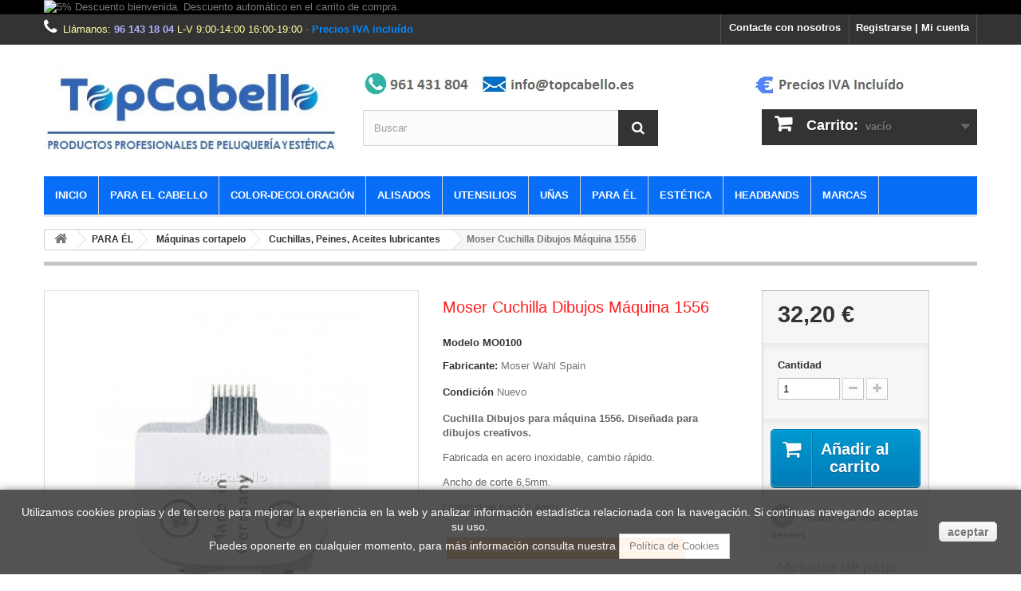

--- FILE ---
content_type: text/html; charset=utf-8
request_url: https://www.topcabello.es/cuchillas-peines-aceites-lubricantes/moser-cuchilla-dibujos-maquina-1556-2220.html
body_size: 31295
content:
<!DOCTYPE HTML> <!--[if lt IE 7]><html class="no-js lt-ie9 lt-ie8 lt-ie7 " lang="es"><![endif]--> <!--[if IE 7]><html class="no-js lt-ie9 lt-ie8 ie7" lang="es"><![endif]--> <!--[if IE 8]><html class="no-js lt-ie9 ie8" lang="es"><![endif]--> <!--[if gt IE 8]><html class="no-js ie9" lang="es"><![endif]--><html lang="es"><head><meta charset="utf-8" /><title>Moser Cuchilla Dibujos Máquina 1556 - TopCabello. Tienda Online de productos de peluquería y estética.</title><meta name="description" content="Moser Cuchilla Dibujos Máquina 1556 Cuchilla Dibujos para máquina 1556.&nbsp;Diseñada para dibujos creativos. Fabricada en acero inoxidable, cambio rápido. Ancho de corte 6,5mm. Longitud de corte 0,4mm." /><meta name="keywords" content="moser,cuchilla dibujos,maquina 1556,recambio moser" /><meta name="generator" content="PrestaShop" /><meta name="robots" content="index,follow" /><meta name="viewport" content="width=device-width, minimum-scale=0.25, maximum-scale=1.6, initial-scale=1.0" /><meta name="apple-mobile-web-app-capable" content="yes" /><meta name="p:domain_verify" content="01ffea43250d8b4956f62a254e7b62bb"/><link rel="icon" type="image/vnd.microsoft.icon" href="/img/favicon.ico?1755078501" /><link rel="shortcut icon" type="image/x-icon" href="/img/favicon.ico?1755078501" /><link rel="stylesheet" href="https://revi.io/css/style_webservice.css" type="text/css" media="all" /><link rel="stylesheet" href="https://www.topcabello.es/themes/default-bootstrap/cache/v_208_477252600cc4976a8928f29fb6f4cedf_all.css" type="text/css" media="all" /><link rel="stylesheet" href="https://www.topcabello.es/themes/default-bootstrap/cache/v_208_b4632cd5da8519ab97b7d34dde18182d_print.css" type="text/css" media="print" /><meta property="og:title" content="Moser Cuchilla Dibujos Máquina 1556 - TopCabello. Tienda Online de productos de peluquería y estética." /><meta property="og:url" content="https://www.topcabello.es/cuchillas-peines-aceites-lubricantes/moser-cuchilla-dibujos-maquina-1556-2220.html" /><meta property="og:type" content="product" /><meta property="og:site_name" content="TopCabello. Tienda Online de productos de peluquería y estética." /><meta property="og:description" content="Moser Cuchilla Dibujos Máquina 1556 Cuchilla Dibujos para máquina 1556.&nbsp;Diseñada para dibujos creativos. Fabricada en acero inoxidable, cambio rápido. Ancho de corte 6,5mm. Longitud de corte 0,4mm." /><meta property="og:email" content="" /><meta property="og:phone_number" content="" /><meta property="og:street-address" content="" /><meta property="og:locality" content="" /><meta property="og:country-name" content="" /><meta property="og:postal-code" content="" /><meta property="og:image" content="https://www.topcabello.es/4401-large_default/moser-cuchilla-dibujos-maquina-1556.jpg" /><!--[if IE 8]> <script src="https://oss.maxcdn.com/libs/html5shiv/3.7.0/html5shiv.js"></script> <script src="https://oss.maxcdn.com/libs/respond.js/1.3.0/respond.min.js"></script> <![endif]--></head><body id="product" class="product product-2220 product-moser-cuchilla-dibujos-maquina-1556 category-127 category-cuchillas-peines-aceites-lubricantes hide-left-column hide-right-column lang_es" onunload=""><div id="page"><div class="header-container"> <header id="header"><div class="banner"><div class="container"><div class="row"> <a href="https://www.topcabello.es" title="5% Descuento bienvenida. Descuento autom&aacute;tico en el carrito de compra."> <img class="img-responsive" src="https://www.topcabello.es/modules/blockbanner/img/44c2ab2e44b4bfd0ba2c274f53f5e139.jpg" alt="5% Descuento bienvenida. Descuento autom&aacute;tico en el carrito de compra." title="5% Descuento bienvenida. Descuento autom&aacute;tico en el carrito de compra." width="1170" height="65" /> </a></div></div></div><div class="nav"><div class="container"><div class="row"> <nav><div class="header_user_info"> <a class="login" href="https://www.topcabello.es/mi-cuenta" rel="nofollow" title="Regístrate o entra en tu cuenta de cliente si ya estás registrado"> Registrarse | Mi cuenta </a></div><div id="contact-link"> <a href="https://www.topcabello.es/contactenos" title="Contacta con nosotros">Contacte con nosotros</a></div> <span class="shop-phone"> <i class="icon-phone"></i><span style="color:#FFFFA0">Llámanos: </span><strong><a style="color:#B0B0FF" href="tel:+34961431804">96 143 18 04</a></strong> <span style="color:#FFFFA0">L-V 9:00-14:00 16:00-19:00 </span>- <strong><span style="color:#0088FF">Precios IVA incluído</span></strong> </span></nav></div></div></div><div><div class="container"><div class="row whitebackground"><div id="header_logo"> <a href="http://www.topcabello.es/" title="TopCabello. Tienda Online de productos de peluquería y estética."> <img class="logo img-responsive" src="https://www.topcabello.es/img/topcabello-1755075525.jpg" alt="TopCabello. Tienda Online de productos de peluquería y estética." width="405" height="148"/> </a></div><div id="search_block_top" class="col-sm-4-header clearfix"> <a href="mailto:info@topcabello.es"> <img class="logo img-responsive" alt="Contacto" src="https://www.topcabello.es/img/contacto.jpg" width="346" height="29"> </a> <br/><form id="searchbox" method="get" action="https://www.topcabello.es/buscar" > <input type="hidden" name="controller" value="search" /> <input type="hidden" name="orderby" value="position" /> <input type="hidden" name="orderway" value="desc" /> <input class="search_query form-control" type="text" id="search_query_top" name="search_query" placeholder="Buscar" value="" /> <button type="submit" name="submit_search" class="btn btn-default button-search"> <span>Buscar</span> </button></form></div><div class="col-sm-4-header clearfix"><div style="padding-top:35px;"> <img style="display:block;margin:auto;" alt="Precios IVA Inclu&iacute;do" src="https://www.topcabello.es/img/iva.jpg" class="logo img-responsive" height="28" width="193"></div> <br/><div style="padding-top:0px;" class="shopping_cart"> <a href="https://www.topcabello.es/pedido-rapido" title="Ver mi carrito de compra" rel="nofollow"> <b>Carrito:</b> <span class="ajax_cart_quantity unvisible">0</span> <span class="ajax_cart_product_txt unvisible">producto</span> <span class="ajax_cart_product_txt_s unvisible">Productos</span> <span class="ajax_cart_total unvisible"> </span> <span class="ajax_cart_no_product">vacío</span> </a><div class="cart_block block exclusive"><div class="block_content"><div class="cart_block_list"><p class="cart_block_no_products"> Ningún producto</p><div class="cart-prices"><div class="cart-prices-line last-line"> <span class="price cart_block_total ajax_block_cart_total"> 0,00 € </span> <span>Total</span></div><p> Estos precios incluyen el IVA</p></div><p class="cart-buttons"> <a id="button_order_cart" class="btn btn-default button button-small" href="https://www.topcabello.es/pedido-rapido" title="Confirmar" rel="nofollow"> <span> Confirmar<i class="icon-chevron-right right"></i> </span> </a></p></div></div></div></div></div><div id="layer_cart"><div class="clearfix"><div class="layer_cart_product col-xs-12 col-md-6"> <span class="cross" title="Cerrar Ventana"></span><h3 style="color:green"> <i class="icon-ok"></i>Producto añadido a su carrito de la compra</h3><div class="product-image-container layer_cart_img"></div><div class="layer_cart_product_info"> <span id="layer_cart_product_title" class="product-name"></span> <span id="layer_cart_product_attributes"></span><div> <strong class="dark">Cantidad</strong> <span id="layer_cart_product_quantity"></span></div><div> <strong class="dark">Total</strong> <span id="layer_cart_product_price"></span></div></div></div><div class="layer_cart_cart col-xs-12 col-md-6"><h3> <span class="ajax_cart_product_txt_s unvisible"> Hay <span class="ajax_cart_quantity">0</span> artículos en su carrito. </span> <span class="ajax_cart_product_txt "> Hay 1 artículo en su cesta. </span></h3><div class="layer_cart_row"> <strong class="dark"> Total productos: (IVA incluído) </strong> <span class="ajax_block_products_total"> </span></div><div class="layer_cart_row" style="display:none;"> <strong class="dark"> Total (IVA incluído) </strong> <span class="ajax_block_cart_total"> </span></div><div class="button-container"> <span class="continue btn btn-default button exclusive-medium" title="Continuar la compra"> <span> <i class="icon-chevron-left left"></i>Continuar la compra </span> </span> <a class="btn btn-default button button-medium" href="https://www.topcabello.es/pedido-rapido" title="Ir a la caja" rel="nofollow"> <span> Ir a la caja<i class="icon-chevron-right right"></i> </span> </a></div></div></div><div style="height:200px;border-top:2px;border-left:2px;border-right:2px;border-bottom:2px solid #D6D4D4"> <span class="ajax_block_cart_weight"> Peso total: 0 </span></div><div class="crossseling"></div></div><div class="layer_cart_overlay"></div><div id="block_top_menu" class="sf-contener clearfix col-lg-12"><div class="cat-title">Categorías</div><ul class="sf-menu clearfix menu-content"><li><a href="/" title="Inicio">Inicio</a></li><li><a href="https://www.topcabello.es/para-el-cabello-17" title="Para el cabello. Todo tipo de productos para el cuidado del cabello. Champús, tratamientos, moldeadores, fijacíon, nutrición. Aquí puedes comprar productos para el cuidado del cabello.">PARA EL CABELLO</a><ul><li><a href="https://www.topcabello.es/champus-31" title="Aquí encontrarás toda clase de champús para tu cabello, según sea el tipo y/o estado de tu cabello.">Champús</a><ul><li><a href="https://www.topcabello.es/champus-neutros-40" title="Champús neutros para uso diario válidos para cualquier tipo de cabello.">Neutros</a></li><li><a href="https://www.topcabello.es/volumen-cabellos-finos-42" title="Champús específicos para dar volumen a tu cabello.">Volumen - Cabellos Finos</a></li><li><a href="https://www.topcabello.es/cabellos-secos-43" title="Champús específicos para cabellos secos.">Cabellos Secos</a></li><li><a href="https://www.topcabello.es/cabellos-grasos-46" title="Champús específicos para cabellos grasos.">Cabellos Grasos</a></li><li><a href="https://www.topcabello.es/cabellos-coloreados-45" title="Champús específicos para cabellos tintados, coloreados o decolorados.">Cabellos Coloreados</a></li><li><a href="https://www.topcabello.es/anticaida-41" title="Champús específicos para prevenir la caída del cabello.">Anticaída</a></li><li><a href="https://www.topcabello.es/champus-anticaspa-44" title="Champús específicos para prevenir y corregir la aparición de caspa.">Anticaspa</a></li><li><a href="https://www.topcabello.es/cabellos-rizados-102" title="Champús específicos para cabellos ondulados o rizados.">Cabellos rizados</a></li><li><a href="https://www.topcabello.es/cabellos-danados-y-debilitados-103" title="Champús específicos para cabellos dañados, castigados o debilitados.">Cabellos dañados y debilitados</a></li><li><a href="https://www.topcabello.es/cabellos-rebeldes-104" title="Champús específicos para cabellos gruesos y rebeldes.">Cabellos rebeldes</a></li><li><a href="https://www.topcabello.es/cabellos-rubios-grises-o-blancos-105" title="Champús específicos para cabellos grises, rubios o blancos.">Cabellos rubios, grises o blancos</a></li><li><a href="https://www.topcabello.es/proteccion-solar-106" title="Champús específicos para cabellos expuestos al sol.">Protección Solar</a></li><li><a href="https://www.topcabello.es/cabellos-maduros-109" title="Champús revitalizantes específicos para cabellos maduros.">Cabellos Maduros</a></li><li><a href="https://www.topcabello.es/cuero-cabelludo-sensible-110" title="Champús específicos para cueros cabelludos sensibles.">Cuero Cabelludo Sensible</a></li></ul></li><li><a href="https://www.topcabello.es/nutricion-75" title="Productos para la nutrición e hidratación del cabello. Para cabellos secos, cabellos coloreados, cabellos dañados, cabellos castigados.">Nutrición</a><ul><li><a href="https://www.topcabello.es/hidratacion-cabellos-secos-153" title="Productos para aportar hidratación a cabellos secos">Hidratación Cabellos Secos</a></li><li><a href="https://www.topcabello.es/nutricion-cabellos-coloreados-y-tratados-154" title="Productos para el tratamiento y nutrición de cabellos coloreados y tratados">Cabellos Coloreados y Tratados</a></li><li><a href="https://www.topcabello.es/encrespados-danados-castigados-155" title="Productos para el tratamiento y nutrición de cabellos encrespados, dañados o castigados">Encrespados, Dañados, Castigados</a></li><li><a href="https://www.topcabello.es/nutricion-cabellos-rizados-157" title="Productos para el tratamiento y nutrición de cabellos rizados">Cabellos Rizados</a></li><li><a href="https://www.topcabello.es/tratamiento-solar-cabellos-34" title="Productos para el tratamiento y nutrición de cabellos expuestos al sol">Solar</a></li></ul></li><li><a href="https://www.topcabello.es/tratamientos-74" title="Todo tipo de tratamientos para la caída, caspa, cuero cabelludo sensible, puntas abiertas, voluminizadores, reestructurantes.">Tratamientos</a><ul><li><a href="https://www.topcabello.es/Tratamientos-anticaida-137" title="Tratamientos anticaída">Anticaída</a></li><li><a href="https://www.topcabello.es/tratamientos-anticaspa-138" title="Tratamientos anticaspa">Anticaspa</a></li><li><a href="https://www.topcabello.es/cabellos-grasos-139" title="Tratamientos antigrasa">Cabellos Grasos</a></li><li><a href="https://www.topcabello.es/cabellos-secos-140" title="Tratamientos para Cabellos Secos">Cabellos Secos</a></li><li><a href="https://www.topcabello.es/volumen-cabellos-finos-y-debiles-145" title="Tratamientos para aportar volumen a Cabellos Finos y débiles">Volumen Cabellos Finos y débiles</a></li><li><a href="https://www.topcabello.es/tratamiento-liso-cabellos-rebeldes-y-encrespados-146" title="Tratamientos para alisar Cabellos Rebeldes y Encrespados">Liso Cabellos Rebeldes y Encrespados</a></li><li><a href="https://www.topcabello.es/reestructurante-cabellos-danados-y-castigados-142" title="Tratamientos reestructurantes para Cabellos Dañados y Castigados">Reestructurante Cabellos Dañados y Castigados</a></li><li><a href="https://www.topcabello.es/tratamientos-cabellos-coloreados-y-tratados-143" title="Tratamientos para Cabellos Coloreados y Tratados">Cabellos Coloreados y Tratados</a></li><li><a href="https://www.topcabello.es/rejuvenecedor-cabellos-maduros-144" title="Tratamientos para rejuvenecer Cabellos Maduros">Rejuvenecedor Cabellos Maduros</a></li><li><a href="https://www.topcabello.es/tratamiento-cuero-cabelludo-sensible-147" title="Tratamientos para Cuero Cabelludo Sensible">Cuero Cabelludo Sensible</a></li><li><a href="https://www.topcabello.es/tratamiento-puntas-141" title="Tratamientos para puntas abiertas">Tratamiento Puntas</a></li><li><a href="https://www.topcabello.es/para-ninos-165" title="Tratamientos para el cabello de los niños">Para Niños</a></li></ul></li><li><a href="https://www.topcabello.es/fijacion-y-acabado-33" title="Productos tanto para mantener la forma como para aportar brillo y volumen a tu peinado. Lacas, espumas, sprays, ceras">Fijación y Acabado</a><ul><li><a href="https://www.topcabello.es/sprays-proteccion-alisado-serum-35" title="Sprays Protección, Alisado, Serum para obtener el acabado que deseas en tu peinado">Sprays Protección, Alisado, Serum</a></li><li><a href="https://www.topcabello.es/geles-ceras-y-cremas-36" title="Geles, Ceras y Cremas para obtener el acabado que deseas en tu peinado">Geles, Ceras y Cremas</a></li><li><a href="https://www.topcabello.es/lacas-37" title="Lacas para fijar tu peinado">Lacas</a></li><li><a href="https://www.topcabello.es/espumas-38" title="Espumas para definir tu estilo de peinado">Espumas</a></li></ul></li><li><a href="https://www.topcabello.es/forma-111" title="Productos para rizar o desrizar el cabello.">Forma</a><ul><li><a href="https://www.topcabello.es/permanentes-49" title="Productos para la realización de permanentes">Permanentes</a></li><li><a href="https://www.topcabello.es/desrizantes-101" title="Productos desrizantes para el alisado del cabello">Desrizantes</a></li></ul></li><li><a href="https://www.topcabello.es/dosificadores-32" title="Dosificadores para acoplar a los frascos de ciertos productos para facilitar su uso.">Dosificadores</a><ul><li><a href="https://www.topcabello.es/dosificadores-wella-189" title="Dosificadores para acoplar a los frascos de ciertos productos de Wella para facilitar su uso.">Dosificadores Wella</a></li></ul></li><li><a href="https://www.topcabello.es/extensiones-178" title="Extensiones de pelo y pestañas.">Extensiones</a><ul><li><a href="https://www.topcabello.es/extensiones-de-pelo-190" title="Extensiones de pelo">Extensiones de pelo</a></li></ul></li><li><a href="https://www.topcabello.es/packs-182" title="Packs de productos para el cabello.">PACKS</a><ul><li><a href="https://www.topcabello.es/packs-de-productos-192" title="Packs de productos para el cabello.">PACKS de productos</a></li></ul></li><li><a href="https://www.topcabello.es/headbands-221" title="Headbands, Hairbands, Tiaras, Diademas, Adornos cabello, accesorios cabello">HEADBANDS</a><ul><li><a href="https://www.topcabello.es/pink-pewter-collection-224" title="Colección Pink Pewter Collection, los accesorios perfectos para tu cabello para un look especial. Hairbands, diadema, tiara, hechas a mano.">Pink Pewter Collection</a><ul><li><a href="https://www.topcabello.es/stretchbands-225" title="Pink Pewter Collection, los accesorios perfectos para tu cabello para un look especial. Hairbands, diadema, tiara, hechas a mano.">Stretchbands</a></li></ul></li><li><a href="https://www.topcabello.es/otros-headbands-226" title="Otros Headbands">Otros Headbands</a><ul><li><a href="https://www.topcabello.es/headbands-moda-227" title="Headbands Moda">Headbands Moda</a></li><li><a href="https://www.topcabello.es/florales-250" title="Headbands estilo floral, flores, diademas flores, hairband flores, hairband ibiza, diademas ibiza, tiaras flores, accesorios cabello flores">Florales</a></li><li><a href="https://www.topcabello.es/trenzas-254" title="headband de trenzas, trenzados postizos, Headband de Trenzado de pelo sintético, para crear múltiples estilos. Como diadema, trenzado postizo, tiara, tocado, etc">Trenzas</a></li></ul></li></ul></li><li class="category-thumbnail"></li></ul></li><li><a href="https://www.topcabello.es/color-decoloracion-29" title="Todo tipo de productos para la coloración-decoloración del cabello. Tintes con amoniaco, sin amoniaco, baño de color. Comprar tinte con amoniaco. Comprar tinte sin amoniaco. Comprar decolorante.">COLOR-DECOLORACIÓN</a><ul><li><a href="https://www.topcabello.es/coloracion-cabello-47" title="Tintes profesionales para darle a tus cabellos el color que necesitas. Prueba nuestra amplia gama de colores de las diferentes marcas.">Coloración</a><ul><li><a href="https://www.topcabello.es/tintes-con-amoniaco-67" title="Tintes Con Amoniaco">Tintes Con Amoniaco</a></li><li><a href="https://www.topcabello.es/tintes-sin-amoniaco-68" title="Tintes Sin Amoniaco">Tintes Sin Amoniaco</a></li><li><a href="https://www.topcabello.es/tono-sobre-tono-sin-amoniaco-69" title="Tono sobre Tono Sin Amoníaco">Tono sobre Tono Sin Amoníaco</a></li><li><a href="https://www.topcabello.es/bano-de-color-70" title="Baño de Color">Baño de Color</a></li><li><a href="https://www.topcabello.es/pestanas-y-cejas-279" title="Tinte para pestañas y cejas.">Pestañas y Cejas</a></li><li><a href="https://www.topcabello.es/color-reverse-71" title="Color Reverse">Color Reverse</a></li></ul></li><li><a href="https://www.topcabello.es/complementos-coloracion-48" title="Complementos Coloración. Oxidantes y reveladores. Protectores de manchas">Complementos Coloración</a><ul><li><a href="https://www.topcabello.es/oxidantes-y-reveladores-96" title="Oxidantes y Reveladores para tintes">Oxidantes y Reveladores</a></li><li><a href="https://www.topcabello.es/otras-emulsiones-98" title="Otras Emulsiones Oxidantes y Reveladoras">Otras Emulsiones</a></li><li><a href="https://www.topcabello.es/quitamanchas-99" title="Quitamanchas para el proceso de tintado">Quitamanchas</a></li><li><a href="https://www.topcabello.es/utiles-coloracion-171" title="Útiles coloración. Herramientas para el proceso de tintado">Útiles Coloración</a></li></ul></li><li><a href="https://www.topcabello.es/decoloracion-85" title="Productos para la decoloración del cabello">Decoloración</a><ul><li><a href="https://www.topcabello.es/en-polvo-112" title="Decoloración en polvo">En Polvo</a></li><li><a href="https://www.topcabello.es/en-crema-113" title="Decoloración en crema">En crema</a></li><li><a href="https://www.topcabello.es/decoloracion-matiz-114" title="Decoloración + Matiz">Decoloración + Matiz</a></li><li><a href="https://www.topcabello.es/efecto-bano-de-sol-115" title="Decoloración efecto baño de sol">Efecto baño de sol</a></li><li><a href="https://www.topcabello.es/decoloracion-oxidantes-y-reveladores-116" title="Decoloración Oxidantes y Reveladores">Oxidantes y Reveladores</a></li></ul></li><li><a href="https://www.topcabello.es/tinte-zonas-intimas-166" title="Tinte para las zonas íntimas de tu cuerpo. Tanto para cubrir las canas, como para sorprender a tu pareja.">Tinte Zonas Íntimas</a><ul><li><a href="https://www.topcabello.es/cubrecanas-zonas-intimas-167" title="Tintes para zonas íntimas cubre canas">Cubrecanas</a></li><li><a href="https://www.topcabello.es/fantasia-zonas-intimas-168" title="Tintes para zonas íntimas colores de fantasía">Fantasía</a></li></ul></li><li class="category-thumbnail"></li></ul></li><li><a href="https://www.topcabello.es/alisadokeratina-12" title="Productos para el alisado del cabello. Tratamientos basados en keratina para alisar el pelo. Tratamiento de alisado. Alisado del cabello.">ALISADOS</a><ul><li><a href="https://www.topcabello.es/keratin-cure-miami-86" title="Keratin Cure es la auténtica keratina alisadora. Su fórmula exclusiva garantiza la eliminación total del cabello encrespado y tiene un poder de alisado del 80-90% con 0% en formaldehído.">Keratin Cure Miami</a><ul><li><a href="https://www.topcabello.es/oro-miel-cabellos-gruesos-y-rizados-13" title="TopCabello - ORO MIEL - Cabellos Gruesos y Rizados. La auténtica keratina alisadora.">ORO MIEL - Cabellos Gruesos y Rizados</a></li><li><a href="https://www.topcabello.es/btx-cabellos-finos-y-debiles-14" title="TopCabello - B*T*X - Cabellos finos y débiles. La auténtica keratina alisadora.">B*T*X - Cabellos finos y débiles</a></li><li><a href="https://www.topcabello.es/uni-k-261" title="Tratamiento de alisado que elimina el encrespamiento, reduce el volumen y aporta brillo y suavidad al cabello.">UNI-K</a></li></ul></li><li><a href="https://www.topcabello.es/salerm-87" title="Absolut Straightener es el tratamiento de queratina que permite que el cabello esté siempre liso sin perder el brillo y la luminosidad">Salerm</a><ul><li><a href="https://www.topcabello.es/absolut-straightener-88" title="Absolut Straightener es el tratamiento de queratina que permite que el cabello esté siempre liso sin perder el brillo y la luminosidad: la evolución de la keratina">ABSOLUT STRAIGHTENER</a></li><li><a href="https://www.topcabello.es/keratin-shot-89" title="Keratin Shot es un lifting capilar o tratamiento antiencrespamiento, ya que restituye la queratina que ha perdido el cabello por distintas causas.">KERATIN-SHOT</a></li></ul></li><li><a href="https://www.topcabello.es/loreal-129" title="Productos para el alisado del cabello de Loreal">LOREAL</a><ul><li><a href="https://www.topcabello.es/x-tenso-130" title="Linea de productos X-TENSO de LOREAL">X-TENSO</a></li></ul></li><li><a href="https://www.topcabello.es/schwarzkopf-131" title="Productos para el alisado del cabello de Schwarkpof">SCHWARZKOPF</a><ul><li><a href="https://www.topcabello.es/styling-glatt-132" title="Línea de producntos Styling Glatt de Schwarkpof">Styling Glatt</a></li><li><a href="https://www.topcabello.es/strait-therapy-133" title="Línea de productos Strait Therapy de Schwarkpof">Strait Therapy</a></li></ul></li><li><a href="https://www.topcabello.es/alisado-wella-profesionals-148" title="Productos para el alisado del cabello de Wella Profesionals">WELLA PROFESIONALS</a><ul><li><a href="https://www.topcabello.es/straighten-it-mild-cabellos-sensibilizados-o-coloreados-149" title="Línea de productos STRAIGHTEN IT - MILD de Wella Profesionals (Cabellos sensibilizados o coloreados)">STRAIGHTEN IT - MILD (Cabellos sensibilizados o coloreados)</a></li><li><a href="https://www.topcabello.es/straighten-it-intense-cabellos-normales-y-resistentes-150" title="Línea de productos STRAIGHTEN IT - INTENSE de Wella Profesionals (Cabellos normales y resistentes)">STRAIGHTEN IT - INTENSE (Cabellos normales y resistentes)</a></li></ul></li><li><a href="https://www.topcabello.es/valquer-213" title="Vanguardista tratamiento de avanzada tecnología para conseguir un alisado perfecto durante 4 ó 6 meses, sin necesidad de utilizar plancha. ">Valquer</a><ul><li><a href="https://www.topcabello.es/alisado-frances-214" title="Con el Alisado Francés se consigue un alisado progresivo para un volumen controlado sin encrespamiento. Es un tratamiento termodinámico que no daña ni rompe la estructura de la fibra capilar.">Alisado Frances</a></li></ul></li><li><a href="https://www.topcabello.es/kativa-238" title="KATIVA Alisado brasileño sin formol. Con keratina y aceite de argan.">KATIVA</a><ul><li><a href="https://www.topcabello.es/alisado-brasileno-240" title="KATIVA Alisado Brasileño con queratina y aceite de argán. Sin formol. Formula que alisa el cabello al mismo tiempo que lo nutre, repara, hidrata y le da brillo.">Alisado Brasileño</a></li><li><a href="https://www.topcabello.es/kerapro-260" title="alisado kerapro kativa, kit antiencrespado reduce volumen y alisa con avanzada tecnologia basada en al carbotecnologia, liso natural, reduccion volumen brillo intenso">KERAPRO</a></li></ul></li><li><a href="https://www.topcabello.es/matrix-243" title="matrix optismooth desrizante keratina alisado del cabello formulado sin formaldehidos">MATRIX</a><ul><li><a href="https://www.topcabello.es/optismooth-pro-keratin-244" title="matrix optismooth desrizante keratina alisado del cabello formulado sin formaldehidos">Opti.Smooth Pro-Keratin</a></li></ul></li><li><a href="https://www.topcabello.es/sibel-259" title="Brasilissima es un nuevo tratamiento alisador a base de queratina que reconstituye el pelo y proporciona las propiedades necesarias para regenerar los cabellos dañados. ">SIBEL</a><ul><li><a href="https://www.topcabello.es/brasilissima-265" title="Brasilissima es un nuevo tratamiento alisador a base de queratina que reconstituye el pelo y proporciona las propiedades necesarias para regenerar los cabellos dañados. ">Brasilissima</a></li></ul></li><li><a href="https://www.topcabello.es/kosswell-263" title="alisado koswell CASHMERE. Tecnología Aminocare Keratreat Evolution proteína de cashmere aminoácidos esenciales y arginina complex para alisar, nutrir y reparar la estructura del cabello.">KOSSWELL</a><ul><li><a href="https://www.topcabello.es/cashmere-keratina-264" title="alisado kosswell CASHMERE. Tecnología Aminocare Keratreat Evolution proteína de cashmere aminoácidos esenciales y arginina complex para alisar, nutrir y reparar la estructura del cabello.">Cashmere Keratina</a></li></ul></li><li><a href="https://www.topcabello.es/alisado-revlon-269" title="Alisados Revlon">Revlon</a><ul><li><a href="https://www.topcabello.es/lasting-shape-smooth-cabello-natural-270" title="Lasting Shape Smooth Cabello Natural">Lasting Shape Smooth Cabello Natural</a></li><li><a href="https://www.topcabello.es/lasting-shape-smooth-cabello-sensible-271" title="Lasting Shape Smooth Cabello Sensible">Lasting Shape Smooth Cabello Sensible</a></li></ul></li><li><a href="https://www.topcabello.es/lendan-275" title="Tratamiento efecto alisador con kera-cisteína. Reduce el volumen y elimina el encrespamiento gracias a su sistema 18-MEA. Cabello sano, hidratado, brillante y, liso durante diez semanas.">LENDAN</a><ul><li><a href="https://www.topcabello.es/next-liss-age-274" title="Tratamiento efecto alisador con kera-cisteína. Reduce el volumen y elimina el encrespamiento gracias a su sistema 18-MEA. Cabello sano, hidratado, brillante y, liso durante diez semanas.">NEXT LISS AGE</a></li></ul></li><li><a href="https://www.topcabello.es/agilise-277" title="Enriquecido con Queratina Vegetal, restaura la masa capilar mientras actúa en forma y textura con el sistema de reducción de volumen. Por sus aceites esenciales, nutre los hilos del cabello, provocando un aspecto natural, liso y extremadamente brillante.">AGILISE</a><ul><li><a href="https://www.topcabello.es/unika-278" title="Enriquecido con Queratina Vegetal, restaura la masa capilar mientras actúa en forma y textura con el sistema de reducción de volumen. Por sus aceites esenciales, nutre los hilos del cabello, provocando un aspecto natural, liso y extremadamente brillante.">UNIKA</a></li></ul></li><li class="category-thumbnail"></li></ul></li><li><a href="https://www.topcabello.es/utensilios-16" title="Planchas y Secadores, cepillos alisadores. Comprar para el pelo. Comprar cepillos alisadores. Comprar secador ionico.">UTENSILIOS</a><ul><li><a href="https://www.topcabello.es/secadores-y-tenacillas-18" title="Secadores y Tenacillas">Secadores y Tenacillas</a><ul><li><a href="https://www.topcabello.es/secadores-27" title="Secadores de mano y viaje">Secadores</a></li><li><a href="https://www.topcabello.es/difusores-152" title="Difusores para secadores de mano">Difusores</a></li><li><a href="https://www.topcabello.es/tenacillas-28" title="Tenacillas">Tenacillas</a></li></ul></li><li><a href="https://www.topcabello.es/planchas-19" title="Planchas de pelo">Planchas</a><ul><li><a href="https://www.topcabello.es/planchas-alisadoras-24" title="Planchas Alisadoras">Alisadoras</a></li><li><a href="https://www.topcabello.es/planchas-especificas-para-rizosondas-25" title="Planchas específicas para rizos/ondas">Específicas para rizos/ondas</a></li><li><a href="https://www.topcabello.es/miniplanchas-26" title="Miniplanchas para el pelo">Miniplanchas</a></li><li><a href="https://www.topcabello.es/planchas-para-tratamientos-66" title="Planchas para tratamientos">Para tratamientos</a></li></ul></li><li><a href="https://www.topcabello.es/maquinas-corta-pelo-77" title="Máquinas corta pelo">Máquinas corta pelo</a><ul><li><a href="https://www.topcabello.es/con-cable-123" title="Cortapelos Con Cable">Con Cable</a></li><li><a href="https://www.topcabello.es/inalambricas-124" title="Maquinas de corte Inalámbricas">Inalámbricas</a></li><li><a href="https://www.topcabello.es/maquinas-cortapelo-mini-retoques-125" title="Maquinas cortapelo Mini / Retoques">Maquinas Mini / Retoques</a></li><li><a href="https://www.topcabello.es/cuchillas-peines-aceites-lubricantes-128" title="Cuchillas, Peines, Aceites lubricantes para maquinas cortapelo">Cuchillas, Peines, Aceites lubricantes</a></li></ul></li><li><a href="https://www.topcabello.es/cepillos-y-peines-20" title="Cepillos y Peines ">Cepillos y Peines</a><ul><li><a href="https://www.topcabello.es/tangle-teezer-21" title="Tangle Teezer es el cepillo de pelo desenredante ideal para utilizarlo en la ducha con el pelo mojado. Cuida su cabello sin dañarlo gracias a que que se desliza por su pelo a la vez que lo desenreda.">Tangle Teezer</a></li><li><a href="https://www.topcabello.es/ti-creative-style-22" title="Cepillos TI-Creative Style">TI-Creative Style</a></li><li><a href="https://www.topcabello.es/cepillos-electricos-y-termicos-151" title="Cepillos Eléctricos y Térmicos">Cepillos Eléctricos y Térmicos</a></li><li><a href="https://www.topcabello.es/otros-cepillos-y-peines-23" title="Otros cepillos y peines">Otros cepillos y peines</a></li></ul></li><li><a href="https://www.topcabello.es/herramientas-peluqueria-219" title="Utillaje y herramientas de peluquería (tijeras, peines, capas, gorros, etc.)">Herramientas Peluquería</a><ul><li><a href="https://www.topcabello.es/desechables-220" title="Desechables peluquería (capas, gorros, mascarillas, fundas sillón, etc.)">Desechables</a></li><li><a href="https://www.topcabello.es/tijeras-267" title="Tijeras">Tijeras</a></li></ul></li><li><a href="https://www.topcabello.es/herramientas-estetica-257" title="Herramientas Estética">Herramientas Estética</a><ul><li><a href="https://www.topcabello.es/pinzas-depilar-258" title="Pinzas para la depilación">Pinzas depilar</a></li><li><a href="https://www.topcabello.es/tijeras-y-alicates-268" title="Tijeras y alicates">Tijeras y alicates</a></li><li><a href="https://www.topcabello.es/aparatos-estetica-276" title="Aparatos Estética, esterilizadores.">Aparatos Estética</a></li></ul></li><li class="category-thumbnail"></li></ul></li><li><a href="https://www.topcabello.es/para-tus-unas-30" title="Productos para el cuidado de tus uñas. Essie, la manicura perfecta. Aqúi puedes comprar esmaltes Essie económicos. También disponemos del gel Essie.">UÑAS</a><ul><li><a href="https://www.topcabello.es/accesorios-55" title="Accesorios para tus uñas. Lámparas LED. Quitaesmaltes. Accesorios">Accesorios</a><ul><li><a href="https://www.topcabello.es/lamparas-secado-unas-169" title="Lámparas LED Secado Uñas">Lámparas Secado Uñas</a></li><li><a href="https://www.topcabello.es/correctores-lapices-almohadillas-separadores-170" title="Correctores, Lápices, Almohadillas, Separadores">Correctores, Lápices, Almohadillas, Separadores</a></li><li><a href="https://www.topcabello.es/quita-esmalte-53" title="Quita esmalte">Quita esmalte</a></li></ul></li><li><a href="https://www.topcabello.es/otras-lineas-manicura-245" title="Otras Líneas Manicura, esmaltes, geles, tratamientos manicura, accesorios manicura, gelack, golden rose uñas">Otras Líneas Manicura</a><ul><li><a href="https://www.topcabello.es/unas-esmaltes-246" title="Uñas Esmaltes, color para uñas, uñas golden rose, uñas paris, esmalte semipermanente. Esmaltes para tus uñas. Gran variedad de productos y colores.">Uñas Esmaltes</a></li><li><a href="https://www.topcabello.es/unas-geles-247" title="Geles para tus uñas. Gran variedad de productos y colores. Esmaltado semipermanente.">Uñas Geles</a></li><li><a href="https://www.topcabello.es/lamparas-de-secado-unas-248" title="Lámparas de secado uñas. Lamparas UV uñas, lámparas Sibel, lámparas etecmed">Lámparas de secado uñas</a></li><li><a href="https://www.topcabello.es/limas-256" title="Limas para manicura y pedicura.">Limas</a></li></ul></li><li class="category-thumbnail"></li></ul></li><li><a href="https://www.topcabello.es/para-el-90" title="Productos para el hombre. Tintes, fijadores, afeitado y cuidado de la barba, mascarillas faciales. Todos los productos necesarios para el hombre de hoy.">PARA ÉL</a><ul><li><a href="https://www.topcabello.es/para-el-coloracion-107" title="Coloración para el hombre. Tintes para hombre">Coloración</a><ul><li><a href="https://www.topcabello.es/para-el-coloracion-tono-sobre-tono-sin-amoniaco-108" title="Tono Sobre Tono Sin Amoniaco para el hombre">Tono Sobre Tono Sin Amoniaco</a></li></ul></li><li><a href="https://www.topcabello.es/champus-y-tratamientos-91" title="Champús y tratamientos para él">Champús y tratamientos</a><ul><li><a href="https://www.topcabello.es/champus-neutros-para-el-158" title="Champús Neutros para él. Champús neutros para el hombre">Champús Neutros</a></li><li><a href="https://www.topcabello.es/champus-anticaida-para-el-164" title="Champús Anticaída para él. Champús Anticaída para el hombre">Champús Anticaída</a></li><li><a href="https://www.topcabello.es/champus-anticaspa-para-el-162" title="Champús Anticaspa para él. Champús Anticaspa para el hombre">Champús Anticaspa</a></li><li><a href="https://www.topcabello.es/champus-antigrasa-163" title="Champús Antigrasa para él. Champús Antigrasa para el hombre">Champús Antigrasa</a></li><li><a href="https://www.topcabello.es/tratamientos-anticaida-para-el-159" title="Tratamientos Anticaída para él.Tratamientos Anticaída para el hombre.">Tratamientos Anticaída</a></li><li><a href="https://www.topcabello.es/tratamientos-anticaspa-para-el-160" title="Tratamientos Anticaspa para él. Tratamientos Anticaspa para el hombre.">Tratamientos Anticaspa</a></li></ul></li><li><a href="https://www.topcabello.es/peinado-92" title="Productos específicos para el peinado masculino.">Peinado</a><ul><li><a href="https://www.topcabello.es/fijacion-y-acabado-183" title="Fijación y Acabado para él. Fijación y Acabado para el hombre. Geles, ceras, cremas fijadoras.">Fijación y Acabado</a></li><li><a href="https://www.topcabello.es/fibras-capilares-184" title="Fibras Capilares para él. Fibras Capilares para el hombre. Fibras capilares Ecobell. Aquí puedes comprar fibras capilares Ecobell. Fabricadas con Keratina en un 99%. Permiten disimular la alopecia. Ocultan la alopecia.">Fibras Capilares</a></li></ul></li><li><a href="https://www.topcabello.es/afeitado-y-cuidado-facial-93" title="Afeitado y cuidado facial">Afeitado y Cuidado Facial</a><ul><li><a href="https://www.topcabello.es/geles-de-afeitado-172" title="Geles de Afeitado">Geles de Afeitado</a></li><li><a href="https://www.topcabello.es/after-shave-173" title="After Shave">After Shave</a></li><li><a href="https://www.topcabello.es/cuidado-facial-174" title="Cuidado facial para él. Cuidado facial para el hombre.">Cuidado facial</a></li><li><a href="https://www.topcabello.es/cuidado-de-la-barba-175" title="Cuidado de la barba">Cuidado de la barba</a></li><li><a href="https://www.topcabello.es/utiles-para-el-afeitado-176" title="Útiles para el afeitado">Útiles para el afeitado</a></li></ul></li><li><a href="https://www.topcabello.es/maquinas-cortapelo-94" title="Máquinas cortapelo">Máquinas cortapelo</a><ul><li><a href="https://www.topcabello.es/maquinas-cortapelo-con-cable-118" title="Maquinas cortapelo con cable">Con Cable</a></li><li><a href="https://www.topcabello.es/inalambricas-119" title="Máquinas cortapelo inalámbricas">Inalámbricas</a></li><li><a href="https://www.topcabello.es/maquinas-mini-retoques-120" title="Máquinas cortapelo mini/retoques">Maquinas Mini / Retoques</a></li><li><a href="https://www.topcabello.es/cuchillas-peines-aceites-lubricantes-127" title="Cuchillas, Peines, Aceites lubricantes para maquinas cortapelo">Cuchillas, Peines, Aceites lubricantes</a></li></ul></li><li class="category-thumbnail"></li></ul></li><li><a href="https://www.topcabello.es/estetica-177" title="Tratamientos faciales y corporales, cremas de manos y maquillajes. Todo lo que necesitas para estar radiante.">ESTÉTICA</a><ul><li><a href="https://www.topcabello.es/tratamientos-faciales-179" title="Cremas y Tratamientos faciales">Tratamientos Faciales</a><ul><li><a href="https://www.topcabello.es/contorno-ojos-y-labios-194" title="Contorno Ojos y Labios">Contorno Ojos y Labios</a></li><li><a href="https://www.topcabello.es/antiacne-195" title="Antiacné">Antiacné</a></li><li><a href="https://www.topcabello.es/antiedad-196" title="Antiedad">Antiedad</a></li><li><a href="https://www.topcabello.es/despigmentante-197" title="Despigmentante">Despigmentante</a></li><li><a href="https://www.topcabello.es/hidratante-198" title="Hidratante">Hidratante</a></li><li><a href="https://www.topcabello.es/nutritiva-199" title="Nutritiva">Nutritiva</a></li></ul></li><li><a href="https://www.topcabello.es/tratamientos-corporales-180" title="Cremas y Tratamientos corporales">Tratamientos corporales</a><ul><li><a href="https://www.topcabello.es/anticelulitica-201" title="Cremas y tratamientos anticelulíticos">Anticelulítica</a></li><li><a href="https://www.topcabello.es/antiestrias-202" title="Cremas y tratamientos antiestrías">Antiestrías</a></li><li><a href="https://www.topcabello.es/hidratantes-corporales-203" title="Cremas y tratamientos hidratantes corporales">Hidratantes</a></li><li><a href="https://www.topcabello.es/aceites-corporales-205" title="Aceites corporales">Aceites</a></li><li><a href="https://www.topcabello.es/reafirmantes-208" title="Cremas y Tratamientos reafirmantes">Reafirmantes</a></li><li><a href="https://www.topcabello.es/leche-corporal-236" title="Leches Corporales">Leche Corporal</a></li></ul></li><li><a href="https://www.topcabello.es/solar-210" title="Bronceadores y cremas corporales con protección solar.">Solar</a><ul><li><a href="https://www.topcabello.es/bronceadores-211" title="Bronceadores corporales con factor de protección.">Bronceadores</a></li><li><a href="https://www.topcabello.es/cremas-proteccion-solar-232" title="Cremas faciales y corporales protectoras de los efectos nocivos del sol que previenen la formación de arrugas y el envejecimiento cutáneo prematuro.">Cremas Protección Solar</a></li></ul></li><li><a href="https://www.topcabello.es/manos-181" title="Cremas y Tratamientos para manos">Manos</a><ul><li><a href="https://www.topcabello.es/cremas-de-manos-204" title="Cremas de manos">Cremas de manos</a></li><li><a href="https://www.topcabello.es/tratamientos-manos-206" title="Tratamientos para las manos">Tratamientos</a></li><li><a href="https://www.topcabello.es/desinfectantes-237" title="Productos para desinfectar las manos.">Desinfectantes</a></li></ul></li><li><a href="https://www.topcabello.es/cosmetica-185" title="Productos de maquillaje y cosmética.">Cosmética</a><ul><li><a href="https://www.topcabello.es/labios-186" title="Barra de Labios, Brillo Labial, Lápiz Labios, Lipstick.">Labios</a></li><li><a href="https://www.topcabello.es/maquillaje-187" title="Maquillaje en polvo, fluidos, mousse, etc.">Maquillaje</a></li><li><a href="https://www.topcabello.es/correctores-207" title="Correctores antiojeras e imperfecciones ">Correctores</a></li><li><a href="https://www.topcabello.es/eyeliner-y-perfiladores-188" title="Eyeliner, perfiladores de ojos, pestañas y labios.">Eyeliner y perfiladores</a></li><li><a href="https://www.topcabello.es/pestanas-193" title="Máscara para tus pestañas y productos para pestañas postizas. Definición de cejas, delineadores de cejas, rellenador cejas.">Pestañas y Cejas</a></li><li><a href="https://www.topcabello.es/sombras-de-ojos-200" title="Sombras de ojos, individuales o en paleta, con una variedad de tonos y texturas.">Sombras de Ojos</a></li><li><a href="https://www.topcabello.es/colorete-209" title="Coloretes maquillaje. Varios modelos y gran variedad de texturas y tonalidades.">Colorete</a></li></ul></li><li><a href="https://www.topcabello.es/preparacion-y-limpieza-216" title="TopCabello - Productos para preparar la piel antes del maquillaje y también leches, tónicos, aguas para proceder al desmaquillado del cutis.">Preparación y Limpieza</a><ul><li><a href="https://www.topcabello.es/leche-limpiadora-217" title="TopCabello - Leches limpiadoras para proceder al desmaquillado del cutis.">Leche Limpiadora</a></li><li><a href="https://www.topcabello.es/tonicos-faciales-218" title="TopCabello - Tónicos Faciales para refrescar e hidratar la piel después del desmaquillado.">Tónicos Faciales</a></li><li><a href="https://www.topcabello.es/exfoliante-peeling-facial-234" title="Productos exfoliantes para una limpieza profunda del cutis.">Exfoliante Peeling Facial</a></li><li><a href="https://www.topcabello.es/exfoliante-peeling-corporal-235" title="Productos exfoliantes para una limpieza profunda de la piel de todo el cuerpo.">Exfoliante Peeling Corporal</a></li><li><a href="https://www.topcabello.es/geles-de-bano-252" title="Geles de baño para el aseo personal baylis and harding">Geles de baño</a></li><li><a href="https://www.topcabello.es/agua-de-colonia-253" title="TopCabello Baylis and Harding - Agua de Colonia para el cuerpo, para sentirte con una sensación de frescura todo el día con unos deliciosos aromas frutales.">Agua de Colonia</a></li><li><a href="https://www.topcabello.es/desechables-estetica-266" title="Útiles desechables para estética (esponjas maquillaje, corporales, etc.)">Desechables</a></li></ul></li><li><a href="https://www.topcabello.es/depilatorios-228" title="Productos para la depilación">Depilatorios</a><ul><li><a href="https://www.topcabello.es/depilacion-cera-caliente-229" title="Productos para la depilación basados en cera caliente">Cera Caliente</a></li><li><a href="https://www.topcabello.es/depilacion-cera-semifria-230" title="Productos para la depilación basados en cera semifría">Cera Semifria</a></li><li><a href="https://www.topcabello.es/depilacion-postdepilatorios-231" title="Productos para la postdepilacion">Postdepilatorios</a></li><li><a href="https://www.topcabello.es/depilacion-predepilatorios-233" title="Productos para la predepilación">Predepilatorios</a></li></ul></li><li><a href="https://www.topcabello.es/tatuajes-241" title="Voltage Tatoos - Productos para el mantenimiento y prolongación de la intensidad del color de tus tatuajes.">Tatuajes</a><ul><li><a href="https://www.topcabello.es/mantenimiento-tatoos-242" title="Voltage Tatoos - Productos para el mantenimiento y prolongación de la intensidad del color de tus tatuajes.">Mantenimiento Tatoos</a></li></ul></li><li class="category-thumbnail"></li></ul></li><li><a href="https://www.topcabello.es/headbands-221" title="Headbands, Hairbands, Tiaras, Diademas, Adornos cabello, accesorios cabello">HEADBANDS</a><ul><li><a href="https://www.topcabello.es/pink-pewter-collection-224" title="Colección Pink Pewter Collection, los accesorios perfectos para tu cabello para un look especial. Hairbands, diadema, tiara, hechas a mano.">Pink Pewter Collection</a><ul><li><a href="https://www.topcabello.es/stretchbands-225" title="Pink Pewter Collection, los accesorios perfectos para tu cabello para un look especial. Hairbands, diadema, tiara, hechas a mano.">Stretchbands</a></li></ul></li><li><a href="https://www.topcabello.es/otros-headbands-226" title="Otros Headbands">Otros Headbands</a><ul><li><a href="https://www.topcabello.es/headbands-moda-227" title="Headbands Moda">Headbands Moda</a></li><li><a href="https://www.topcabello.es/florales-250" title="Headbands estilo floral, flores, diademas flores, hairband flores, hairband ibiza, diademas ibiza, tiaras flores, accesorios cabello flores">Florales</a></li><li><a href="https://www.topcabello.es/trenzas-254" title="headband de trenzas, trenzados postizos, Headband de Trenzado de pelo sintético, para crear múltiples estilos. Como diadema, trenzado postizo, tiara, tocado, etc">Trenzas</a></li></ul></li><li class="category-thumbnail"></li></ul></li><li><a href="https://www.topcabello.es/fabricantes" title="Marcas">Marcas</a><ul><li><a href="https://www.topcabello.es/3-claveles_67" title="3 Claveles">3 Claveles</a></li><li><a href="https://www.topcabello.es/agilise_87" title="AGILISE">AGILISE</a></li><li><a href="https://www.topcabello.es/ainhoa-cosmetics_31" title="Ainhoa Cosmetics">Ainhoa Cosmetics</a></li><li><a href="https://www.topcabello.es/arual-cosmetica-profesional_32" title="Arual Cosmetica Profesional">Arual Cosmetica Profesional</a></li><li><a href="https://www.topcabello.es/asuer_88" title="Asuer">Asuer</a></li><li><a href="https://www.topcabello.es/babyliss-profesional_14" title="Babyliss Profesional">Babyliss Profesional</a></li><li><a href="https://www.topcabello.es/bel-shanabel_22" title="Bel Shanabel">Bel Shanabel</a></li><li><a href="https://www.topcabello.es/beox_82" title="Beox">Beox</a></li><li><a href="https://www.topcabello.es/by-agv_68" title="by AGV">by AGV</a></li><li><a href="https://www.topcabello.es/careprof_95" title="CAREPROF">CAREPROF</a></li><li><a href="https://www.topcabello.es/cosmelitte-profesional_8" title="Cosmelitte Profesional">Cosmelitte Profesional</a></li><li><a href="https://www.topcabello.es/cosmeticos-foraneos-sl_91" title="Cosm&eacute;ticos For&aacute;neos S.L.">Cosm&eacute;ticos For&aacute;neos S.L.</a></li><li><a href="https://www.topcabello.es/crioxidil_93" title="CRIOXIDIL">CRIOXIDIL</a></li><li><a href="https://www.topcabello.es/d-bullon_25" title="D&#039;Bullon">D&#039;Bullon</a></li><li><a href="https://www.topcabello.es/depil-ok_57" title="Depil-OK">Depil-OK</a></li><li><a href="https://www.topcabello.es/diet-esthetic_50" title="Diet Esthetic">Diet Esthetic</a></li><li><a href="https://www.topcabello.es/ecobell-professional_44" title="Ecobell Professional">Ecobell Professional</a></li><li><a href="https://www.topcabello.es/etecmed_90" title="Etecmed">Etecmed</a></li><li><a href="https://www.topcabello.es/eurostil-industrias-oriol_19" title="EUROSTIL - Industrias Oriol">EUROSTIL - Industrias Oriol</a></li><li><a href="https://www.topcabello.es/eva-professional-hair-care_98" title="Eva Professional Hair Care">Eva Professional Hair Care</a></li><li><a href="https://www.topcabello.es/exitenn-profesional_7" title="Exitenn Profesional">Exitenn Profesional</a></li><li><a href="https://www.topcabello.es/faby-nails_72" title="Faby Nails">Faby Nails</a></li><li><a href="https://www.topcabello.es/fama-fabre_38" title="Fama Fabr&eacute;">Fama Fabr&eacute;</a></li><li><a href="https://www.topcabello.es/giubra_17" title="Giubra">Giubra</a></li><li><a href="https://www.topcabello.es/golden-rose_40" title="Golden Rose">Golden Rose</a></li><li><a href="https://www.topcabello.es/gpd-exitenn-profesional_9" title="GPD - Exitenn Profesional">GPD - Exitenn Profesional</a></li><li><a href="https://www.topcabello.es/guinama_89" title="Guinama">Guinama</a></li><li><a href="https://www.topcabello.es/hair-concept-profesional_74" title="HAIR CONCEPT Profesional">HAIR CONCEPT Profesional</a></li><li><a href="https://www.topcabello.es/hairgum_69" title="Hairgum">Hairgum</a></li><li><a href="https://www.topcabello.es/irene-rios_75" title="IRENE RIOS">IRENE RIOS</a></li><li><a href="https://www.topcabello.es/kefus-laboratorios_99" title="KEFUS Laboratorios">KEFUS Laboratorios</a></li><li><a href="https://www.topcabello.es/keratine-cure-miami_5" title="Keratine Cure Miami">Keratine Cure Miami</a></li><li><a href="https://www.topcabello.es/koken_76" title="KOKEN">KOKEN</a></li><li><a href="https://www.topcabello.es/kosswell-profesional_47" title="KOSSWELL Profesional">KOSSWELL Profesional</a></li><li><a href="https://www.topcabello.es/l-oreal-professionnel_11" title="L&#039;Or&eacute;al Professionnel">L&#039;Or&eacute;al Professionnel</a></li><li><a href="https://www.topcabello.es/laboratorios-valquer_45" title="Laboratorios VALQUER">Laboratorios VALQUER</a></li><li><a href="https://www.topcabello.es/lendan-cosmetics_65" title="LENDAN Cosmetics">LENDAN Cosmetics</a></li><li><a href="https://www.topcabello.es/liheto_96" title="Liheto">Liheto</a></li><li><a href="https://www.topcabello.es/look-coloor-profesional_6" title="Look Coloor Profesional">Look Coloor Profesional</a></li><li><a href="https://www.topcabello.es/madelsa_94" title="MADELSA">MADELSA</a></li><li><a href="https://www.topcabello.es/masglo-espana_77" title="MASGLO ESPA&Ntilde;A">MASGLO ESPA&Ntilde;A</a></li><li><a href="https://www.topcabello.es/maurens-cosmetics_59" title="Maurens Cosmetics">Maurens Cosmetics</a></li><li><a href="https://www.topcabello.es/montibello_64" title="Montibel&middot;lo">Montibel&middot;lo</a></li><li><a href="https://www.topcabello.es/moser-wahl-spain_26" title="Moser Wahl Spain">Moser Wahl Spain</a></li><li><a href="https://www.topcabello.es/muster-dikson_53" title="M&Uuml;STER &amp; DIKSON">M&Uuml;STER &amp; DIKSON</a></li><li><a href="https://www.topcabello.es/naturnua_79" title="NATURNUA">NATURNUA</a></li><li><a href="https://www.topcabello.es/nirvel-cosmetics_86" title="NIRVEL COSMETICS">NIRVEL COSMETICS</a></li><li><a href="https://www.topcabello.es/parlux-spa_18" title="Parlux SPA">Parlux SPA</a></li><li><a href="https://www.topcabello.es/peggy-sage_81" title="PEGGY SAGE">PEGGY SAGE</a></li><li><a href="https://www.topcabello.es/perfect-beauty_33" title="Perfect Beauty">Perfect Beauty</a></li><li><a href="https://www.topcabello.es/pick-norton_58" title="Pick Norton">Pick Norton</a></li><li><a href="https://www.topcabello.es/pink-pewter_52" title="Pink Pewter">Pink Pewter</a></li><li><a href="https://www.topcabello.es/praxis-laboratorios_104" title="PRAXIS Laboratorios">PRAXIS Laboratorios</a></li><li><a href="https://www.topcabello.es/premium-lacquer_97" title="PREMIUM LACQUER">PREMIUM LACQUER</a></li><li><a href="https://www.topcabello.es/profesional-cosmetics_84" title="PROFESIONAL COSMETICS">PROFESIONAL COSMETICS</a></li><li><a href="https://www.topcabello.es/proraso_30" title="PRORASO">PRORASO</a></li><li><a href="https://www.topcabello.es/revlon-professional_36" title="Revlon Professional">Revlon Professional</a></li><li><a href="https://www.topcabello.es/salerm-cosmetics_10" title="Salerm Cosmetics">Salerm Cosmetics</a></li><li><a href="https://www.topcabello.es/sara-simar-rbb_24" title="Sara Simar - RBB">Sara Simar - RBB</a></li><li><a href="https://www.topcabello.es/schwarzkopf-professional_13" title="Schwarzkopf Professional">Schwarzkopf Professional</a></li><li><a href="https://www.topcabello.es/selvert_23" title="SELVERT">SELVERT</a></li><li><a href="https://www.topcabello.es/sibel-sinelco_20" title="Sibel - Sinelco">Sibel - Sinelco</a></li><li><a href="https://www.topcabello.es/st-moriz_100" title="ST. MORIZ">ST. MORIZ</a></li><li><a href="https://www.topcabello.es/starpil_102" title="Starpil">Starpil</a></li><li><a href="https://www.topcabello.es/steinhart-professional_15" title="Steinhart Professional">Steinhart Professional</a></li><li><a href="https://www.topcabello.es/summe-cosmetics_60" title="SUMME Cosmetics">SUMME Cosmetics</a></li><li><a href="https://www.topcabello.es/tolure_105" title="TOLURE ">TOLURE </a></li><li><a href="https://www.topcabello.es/voltage-cosmetics_62" title="Voltage Cosmetics">Voltage Cosmetics</a></li><li><a href="https://www.topcabello.es/wella-professionals_12" title="Wella Professionals">Wella Professionals</a></li><li><a href="https://www.topcabello.es/yunsey-profesional_83" title="YUNSEY PROFESIONAL">YUNSEY PROFESIONAL</a></li></ul></ul></div></div></div></div> </header></div><div class="columns-container"><div id="columns" class="container"><div class="breadcrumb clearfix"> <a class="home" href="http://www.topcabello.es/" title="Volver a Inicio"><i class="icon-home"></i></a> <span class="navigation-pipe" >&gt;</span> <a href="https://www.topcabello.es/para-el-90" title="PARA &Eacute;L">PARA &Eacute;L</a><span class="navigation-pipe">></span><a href="https://www.topcabello.es/maquinas-cortapelo-94" title="M&aacute;quinas cortapelo">M&aacute;quinas cortapelo</a><span class="navigation-pipe">></span><a href="https://www.topcabello.es/cuchillas-peines-aceites-lubricantes-127" title="Cuchillas, Peines, Aceites lubricantes">Cuchillas, Peines, Aceites lubricantes</a><span class="navigation-pipe">></span>Moser Cuchilla Dibujos Máquina 1556</div><div id="slider_row" class="row whitebackground"><div id="top_column" class="center_column col-xs-12 col-sm-12"></div></div><div class="row whitebackground"><div id="center_column" class="center_column col-xs-12 col-sm-12"><div itemscope itemtype="http://schema.org/Product"><div class="primary_block row"><div class="container"><div class="top-hr"></div></div><div class="pb-left-column col-xs-12 col-sm-4-header col-md-5"><div id="image-block" class="clearfix"> <span id="view_full_size"> <a class="jqzoom" title="Moser Cuchilla Dibujos Máquina 1556" rel="gal1" href="https://www.topcabello.es/4401-thickbox_default/moser-cuchilla-dibujos-maquina-1556.jpg" itemprop="url"> <img itemprop="image" src="https://www.topcabello.es/4401-large_default/moser-cuchilla-dibujos-maquina-1556.jpg" title="Moser Cuchilla Dibujos Máquina 1556" alt="Moser Cuchilla Dibujos Máquina 1556"/> </a> </span></div><div id="views_block" class="clearfix hidden"><div id="thumbs_list"><ul id="thumbs_list_frame"><li id="thumbnail_4401" class="last"> <a href="javascript:void(0);" rel="{gallery: 'gal1', smallimage: 'https://www.topcabello.es/4401-large_default/moser-cuchilla-dibujos-maquina-1556.jpg',largeimage: 'https://www.topcabello.es/4401-thickbox_default/moser-cuchilla-dibujos-maquina-1556.jpg'}" title="Moser Cuchilla Dibujos Máquina 1556"> <img class="img-responsive" id="thumb_4401" src="https://www.topcabello.es/4401-cart_default/moser-cuchilla-dibujos-maquina-1556.jpg" alt="Moser Cuchilla Dibujos Máquina 1556" title="Moser Cuchilla Dibujos Máquina 1556" height="80" width="80" itemprop="image" /> </a></li></ul></div></div></div><div class="pb-center-column col-xs-12 col-sm-4-header"><h1 itemprop="name">Moser Cuchilla Dibujos Máquina 1556</h1><p id="product_reference"> <label>Modelo </label> <span class="editable" itemprop="sku">MO0100</span></p><p id="product_manufacturer"> <label>Fabricante: </label> <span class="editable">Moser Wahl Spain</span></p><p id="product_condition"> <label>Condici&oacute;n </label><link itemprop="itemCondition" href="http://schema.org/NewCondition"/> <span class="editable">Nuevo</span></p><div id="short_description_block"><div id="short_description_content" class="rte align_justify" itemprop="description"><p><strong>Cuchilla Dibujos para máquina 1556.&nbsp;Diseñada para dibujos creativos.</strong></p><p>Fabricada en acero inoxidable, cambio rápido.</p><p>Ancho de corte 6,5mm.</p><p>Longitud de corte 0,4mm.</p></div><p class="buttons_bottom_block"> <a href="javascript:{}" class="button"> M&aacute;s detalles </a></p></div><p id="availability_statut" style="display: none;"> <span id="availability_value"></span></p><p class="warning_inline" id="last_quantities" >Advertencia: &iexcl;&Uacute;ltimos art&iacute;culos en inventario!</p><p id="availability_date" style="display: none;"> <span id="availability_date_label">Disponible el: </span> <span id="availability_date_value"></span></p><div id="oosHook" style="display: none;"><p class="form-group"> <input type="text" id="oos_customer_email" name="customer_email" size="20" value="tu@email.com" class="mailalerts_oos_email form-control" /></p> <a href="#" title="Avísame cuando esté disponible" id="mailalert_link" rel="nofollow">Avísame cuando esté disponible</a> <span id="oos_customer_email_result" style="display:none; display: block;"></span></div><p class="socialsharing_product list-inline no-print"> <button data-type="twitter" type="button" class="btn btn-default btn-twitter social-sharing"> <i class="icon-twitter"></i> Tweet </button> <button data-type="facebook" type="button" class="btn btn-default btn-facebook social-sharing"> <i class="icon-facebook"></i> Compartir </button> <button data-type="google-plus" type="button" class="btn btn-default btn-google-plus social-sharing"> <i class="icon-google-plus"></i> Google+ </button></p><ul id="usefull_link_block" class="clearfix no-print"><li class="print"> <a href="javascript:print();"> Imprimir </a></li></ul></div><div class="pb-right-column col-xs-12 col-sm-4-header col-md-3"><form id="buy_block" action="https://www.topcabello.es/carro-de-la-compra" method="post"><p class="hidden"> <input type="hidden" name="token" value="99f8a8e43bb269e4823194103dca7838" /> <input type="hidden" name="id_product" value="2220" id="product_page_product_id" /> <input type="hidden" name="add" value="1" /> <input type="hidden" name="id_product_attribute" id="idCombination" value="" /></p><div class="box-info-product"><div class="content_prices clearfix"><div class="price"><p class="our_price_display" itemprop="offers" itemscope itemtype="http://schema.org/Offer"><link itemprop="availability" href="http://schema.org/InStock"/> <span id="our_price_display" itemprop="price">32,20 €</span><meta itemprop="priceCurrency" content="EUR" /></p><p id="reduction_percent" style="display:none;"> <span id="reduction_percent_display"> </span></p><p id="reduction_amount" style="display:none"> <span id="reduction_amount_display"> </span></p><p id="old_price" class="hidden"> <span id="old_price_display"></span></p></div><div class="clear"></div></div><div class="product_attributes clearfix"><p id="quantity_wanted_p"> <label>Cantidad</label> <input type="text" name="qty" id="quantity_wanted" class="text" value="1" /> <a href="#" data-field-qty="qty" class="btn btn-default button-minus product_quantity_down"> <span><i class="icon-minus"></i></span> </a> <a href="#" data-field-qty="qty" class="btn btn-default button-plus product_quantity_up"> <span><i class="icon-plus"></i></span> </a> <span class="clearfix"></span></p><p id="minimal_quantity_wanted_p" style="display: none;"> Este producto no se vende individualmente. Usted debe seleccionar un m&iacute;nimo de <b id="minimal_quantity_label">1</b> cantidades para este producto.</p></div><div class="box-cart-bottom"><div><p id="add_to_cart" class="buttons_bottom_block no-print"> <button type="submit" name="Submit" class="exclusive"> <span>A&ntilde;adir al carrito</span> </button></p></div><p class="buttons_bottom_block no-print"> <a id="wishlist_button" href="#" onclick="WishlistCart('wishlist_block_list', 'add', '2220', $('#idCombination').val(), document.getElementById('quantity_wanted').value); return false;" rel="nofollow" title="Añadir a mi wishlist"> Añadir a la lista de deseos </a></p><div id="product_payment_logos"><div class="box-security"><h5 class="product-heading-h5">Metodos de pago</h5> <img src="/modules/productpaymentlogos/img/3c5954d05593e98fc06915138a4aa87e.jpg" alt="Metodos de pago" class="img-responsive" /></div></div><strong></strong></div></div></form></div></div> <section class="page-product-box"><h3 class="page-product-heading">M&aacute;s</h3><div class="rte"><h4><span style="color:#2445a2;">Moser Cuchilla Dibujos Máquina 1556</span></h4><p><strong>Cuchilla Dibujos para máquina 1556.&nbsp;Diseñada para dibujos creativos.</strong></p><p>Fabricada en acero inoxidable, cambio rápido.</p><p>Ancho de corte 6,5mm.</p><p>Longitud de corte 0,4mm.</p></div> </section><section class="page-product-box"><h3 class="page-product-heading">Gastos de Envío</h3><p></p><p><span style="font-family: Arial, sans-serif; color: #000000;"><span style="font-size: small;color: #000000;">Los gastos de env&iacute;o </span></span><span style="color: #000000;"><span style="font-family: Arial, sans-serif;"><span style="font-size: small;">de pedidos se calculan en funci&oacute;n de la </span></span></span><span style="color: #000000;"><span style="font-family: Arial, sans-serif;"><span style="font-size: small;"><strong>localizaci&oacute;n geogr&aacute;fica del cliente</strong></span></span></span><span style="color: #000000;"><span style="font-family: Arial, sans-serif;"><span style="font-size: small;"> y del </span></span></span><span style="color: #000000;"><span style="font-family: Arial, sans-serif;"><span style="font-size: small;"><strong>peso</strong></span></span></span><span style="color: #000000;"><span style="font-family: Arial, sans-serif;"><span style="font-size: small;"> total de los productos del pedido, y ser&aacute; variable seg&uacute;n la empresa de transporte que elija de las que ofrece Topcabello para cada destino. Ser&aacute;n gratuitos en compras superiores a 75,00 Euros solo para env&iacute;os a Espa&ntilde;a Pen&iacute;nsula.</span></span></span></p><p><span style="color: #000000;"><span style="font-family: Arial, sans-serif;"><span style="font-size: small;">En el momento se registre como cliente e indique su provincia, el coste del env&iacute;o se mostrar&aacute; en su carro de compra para cada uno de los transportistas disponibles seg&uacute;n su zona. Puede consultar los costes de env&iacute;o y plazos de entrega en los puntos 1.3 y 1.4 de nuestra <a class="btn btn-default" href="https://www.topcabello.es/content/entrega-1#costeenvio">Pol&iacute;tica de Env&iacute;os y Desistimiento</a>.</span></span></span></p></section><section class="page-product-box"><h3 class="page-product-heading">Información del fabricante</h3><p id="product_manufacturer_short_description"> <span class="editable"><p>Moser Wahl Spain<br />WAHL ESPAÑA SLU<br />Plaza Enrique Granados, 9 Bajo Dcha<br />46018, Valencia, España<br />Tel: +34963763812<br />Web: eu.wahl.com/es<br />email: info@wahlspain.es<br /><br /></p></span></p> </section> <section class="page-product-box"> </section><section class="page-product-box blockproductscategory"><h3 class="productscategory_h3 page-product-heading">7 otros productos de la misma categoría:</h3><div id="productscategory_list" class="clearfix"><ul id="bxslider1" class="bxslider clearfix"><li class="product-box item"> <a href="https://www.topcabello.es/cuchillas-peines-aceites-lubricantes/aceite-lubricante-para-maquinas-cortapelo-moser-wahl-118ml-1007.html" class="lnk_img product-image" title="Aceite lubricante para máquinas cortapelo Moser Wahl 118ml"><img src="https://www.topcabello.es/1927-home_default/aceite-lubricante-para-maquinas-cortapelo-moser-wahl-118ml.jpg" alt="Aceite lubricante para máquinas cortapelo Moser Wahl 118ml" /></a><h5 class="product-name"> <a href="https://www.topcabello.es/cuchillas-peines-aceites-lubricantes/aceite-lubricante-para-maquinas-cortapelo-moser-wahl-118ml-1007.html" title="Aceite lubricante para máquinas cortapelo Moser Wahl 118ml">Aceite...</a></h5><p class="price_display"> <span class="price">7,45 €</span></p></li><li class="product-box item"> <a href="https://www.topcabello.es/cuchillas-peines-aceites-lubricantes/juego-cuchilla-para-maquinas-cortapelo-moser-wahl-chromestyle-y-genioplus-1014.html" class="lnk_img product-image" title="Juego cuchilla para máquinas cortapelo MOSER WAHL CHROMESTYLE y GENIOPLUS"><img src="https://www.topcabello.es/1948-home_default/juego-cuchilla-para-maquinas-cortapelo-moser-wahl-chromestyle-y-genioplus.jpg" alt="Juego cuchilla para máquinas cortapelo MOSER WAHL CHROMESTYLE y GENIOPLUS" /></a><h5 class="product-name"> <a href="https://www.topcabello.es/cuchillas-peines-aceites-lubricantes/juego-cuchilla-para-maquinas-cortapelo-moser-wahl-chromestyle-y-genioplus-1014.html" title="Juego cuchilla para máquinas cortapelo MOSER WAHL CHROMESTYLE y GENIOPLUS">Juego...</a></h5><p class="price_display"> <span class="price special-price">42,36 €</span> <span class="price-percent-reduction small">-20%</span> <span class="old-price">52,95 €</span></p></li><li class="product-box item"> <a href="https://www.topcabello.es/cuchillas-peines-aceites-lubricantes/peine-universal-moser-wahl-n-7-22mm-1023.html" class="lnk_img product-image" title="Peine universal Wahl Nº 7 - 22MM"><img src="https://www.topcabello.es/1970-home_default/peine-universal-moser-wahl-n-7-22mm.jpg" alt="Peine universal Wahl Nº 7 - 22MM" /></a><h5 class="product-name"> <a href="https://www.topcabello.es/cuchillas-peines-aceites-lubricantes/peine-universal-moser-wahl-n-7-22mm-1023.html" title="Peine universal Wahl Nº 7 - 22MM">Peine...</a></h5><p class="price_display"> <span class="price">2,99 €</span></p></li><li class="product-box item"> <a href="https://www.topcabello.es/cuchillas-peines-aceites-lubricantes/peine-universal-moser-wahl-n-5-16mm-1746.html" class="lnk_img product-image" title="Peine universal Wahl Nº 5 - 16MM"><img src="https://www.topcabello.es/3589-home_default/peine-universal-moser-wahl-n-5-16mm.jpg" alt="Peine universal Wahl Nº 5 - 16MM" /></a><h5 class="product-name"> <a href="https://www.topcabello.es/cuchillas-peines-aceites-lubricantes/peine-universal-moser-wahl-n-5-16mm-1746.html" title="Peine universal Wahl Nº 5 - 16MM">Peine...</a></h5><p class="price_display"> <span class="price">2,99 €</span></p></li><li class="product-box item"> <a href="https://www.topcabello.es/cuchillas-peines-aceites-lubricantes/peine-universal-moser-wahl-n-6-19mm-1752.html" class="lnk_img product-image" title="Peine universal Wahl Nº 6 - 19MM"><img src="https://www.topcabello.es/3599-home_default/peine-universal-moser-wahl-n-6-19mm.jpg" alt="Peine universal Wahl Nº 6 - 19MM" /></a><h5 class="product-name"> <a href="https://www.topcabello.es/cuchillas-peines-aceites-lubricantes/peine-universal-moser-wahl-n-6-19mm-1752.html" title="Peine universal Wahl Nº 6 - 19MM">Peine...</a></h5><p class="price_display"> <span class="price">2,99 €</span></p></li><li class="product-box item"> <a href="https://www.topcabello.es/cuchillas-peines-aceites-lubricantes/peine-universal-moser-wahl-n8-25mm-1753.html" class="lnk_img product-image" title="Peine universal Wahl Nº 8 - 25MM"><img src="https://www.topcabello.es/3601-home_default/peine-universal-moser-wahl-n8-25mm.jpg" alt="Peine universal Wahl Nº 8 - 25MM" /></a><h5 class="product-name"> <a href="https://www.topcabello.es/cuchillas-peines-aceites-lubricantes/peine-universal-moser-wahl-n8-25mm-1753.html" title="Peine universal Wahl Nº 8 - 25MM">Peine...</a></h5><p class="price_display"> <span class="price">2,99 €</span></p></li><li class="product-box item"> <a href="https://www.topcabello.es/cuchillas-peines-aceites-lubricantes/juego-cuchilla-para-maquina-cortapelo-moser-wahl-chromini-2580.html" class="lnk_img product-image" title="Juego Cuchilla para Máquina Cortapelo Moser Wahl Chromini"><img src="https://www.topcabello.es/5170-home_default/juego-cuchilla-para-maquina-cortapelo-moser-wahl-chromini.jpg" alt="Juego Cuchilla para Máquina Cortapelo Moser Wahl Chromini" /></a><h5 class="product-name"> <a href="https://www.topcabello.es/cuchillas-peines-aceites-lubricantes/juego-cuchilla-para-maquina-cortapelo-moser-wahl-chromini-2580.html" title="Juego Cuchilla para Máquina Cortapelo Moser Wahl Chromini">Juego...</a></h5><p class="price_display"> <span class="price special-price">33,95 €</span> <span class="price-percent-reduction small">-20%</span> <span class="old-price">42,44 €</span></p></li></ul></div> </section><section class="page-product-box" id="revi-p-reviews"><h3 class="page-product-heading">Opiniones</h3><div class="rte"><div id="revi_prod"></div><div class="revi_widget_product_99"></div>  </div> </section></div></div></div></div></div><div class="footer-container"> <footer id="footer" class="container"><div class="row"><div id="newsletter_block_left" class="block" style="width:100%"><h4>Boletín</h4><div class="block_content"><form action="https://www.topcabello.es/" method="post"><div class="form-group" > <input class="inputNew form-control grey newsletter-input" id="newsletter-input" type="text" name="email" size="18" value="Introduzca su dirección de correo electrónico" /> <button type="submit" name="submitNewsletter" class="btn btn-default button button-small"> <span>OK</span> </button><div class="checkbox" style="float:right;width:70%"><input id="chkPolPriv" name="chkPolPriv" type="checkbox" style="float:left;"/><label for="chkPolPriv" style="color:#ffffff;">He leido y acepto la <a href="/content/aviso-legal-2" target="_blank" onclick="window.open(this.href,this.target); return false;">politica de privacidad.</a><br/>Trataremos tus datos para enviarte nuestra newsletter y mantenerte informado de nuestras novedades así como ofrecerte ofertas especiales de nuestros productos. Puedes revocar el consentimiento, ejercer tus derechos de acceso, rectificación, supresión, oposición, limitación del tratamiento y portabilidad escribiéndonos a info@topcabello.es</label></div><input type="hidden" name="action" value="0" /></div></form></div></div><section id="social_block" style="width:100%;"><ul><li class="facebook"> <a class="facebook" target="_blank" href="http://www.facebook.com/topcabello"> <span>Facebook</span> </a></li><li class="twitter"> <a class="twitter" target="_blank" href="http://www.twitter.com/top_cabello"> <span>Twitter</span> </a></li><li class="rss"> <a class="rss" target="_blank" href="http://blog.topcabello.es"> <span>RSS</span> </a></li><li class="google-plus"> <a class="google-plus" target="_blank" href="https://plus.google.com/+TopcabelloEsp" rel="publisher"> <span>Google Plus</span> </a></li><li class="pinterest"> <a class="pinterest" target="_blank" href="http://www.pinterest.com/topcabello"> <span>Pinterest</span> </a></li></ul><h4>Siganos</h4> </section><div class="clearfix"></div><section class="blockcategories_footer footer-block col-xs-12 col-sm-2"><h4>Categorías</h4><div class="category_footer toggle-footer"><div class="list"><ul class="tree dhtml"><li > <a href="https://www.topcabello.es/para-el-cabello-17" title="Todo tipo de productos para el cuidado del cabello. Champús, tratamientos, moldeadores, fijacíon, nutrición."> PARA EL CABELLO </a><ul><li > <a href="https://www.topcabello.es/champus-31" title="Aquí encontrarás toda clase de champús para tu cabello, según sea el tipo y/o estado de tu cabello."> Champús </a><ul><li > <a href="https://www.topcabello.es/champus-neutros-40" title="Champús neutros para uso diario válidos para cualquier tipo de cabello."> Neutros </a></li><li > <a href="https://www.topcabello.es/volumen-cabellos-finos-42" title="Champús específicos para dar volumen a tu cabello."> Volumen - Cabellos Finos </a></li><li > <a href="https://www.topcabello.es/cabellos-secos-43" title="Champús específicos para cabellos secos."> Cabellos Secos </a></li><li > <a href="https://www.topcabello.es/cabellos-grasos-46" title="Champús específicos para cabellos grasos."> Cabellos Grasos </a></li><li > <a href="https://www.topcabello.es/cabellos-coloreados-45" title="Champús específicos para cabellos tintados, coloreados o decolorados."> Cabellos Coloreados </a></li><li > <a href="https://www.topcabello.es/anticaida-41" title="Champús específicos para prevenir la caída del cabello."> Anticaída </a></li><li > <a href="https://www.topcabello.es/champus-anticaspa-44" title="Champús específicos para prevenir y corregir la aparición de caspa."> Anticaspa </a></li><li > <a href="https://www.topcabello.es/cabellos-rizados-102" title="Champús específicos para cabellos ondulados o rizados."> Cabellos rizados </a></li><li > <a href="https://www.topcabello.es/cabellos-danados-y-debilitados-103" title="Champús específicos para cabellos dañados, castigados o debilitados."> Cabellos dañados y debilitados </a></li><li > <a href="https://www.topcabello.es/cabellos-rebeldes-104" title="Champús específicos para cabellos gruesos y rebeldes."> Cabellos rebeldes </a></li><li > <a href="https://www.topcabello.es/cabellos-rubios-grises-o-blancos-105" title="Champús específicos para cabellos grises, rubios o blancos."> Cabellos rubios, grises o blancos </a></li><li > <a href="https://www.topcabello.es/proteccion-solar-106" title="Champús específicos para cabellos expuestos al sol."> Protección Solar </a></li><li > <a href="https://www.topcabello.es/cabellos-maduros-109" title="Champús revitalizantes específicos para cabellos maduros."> Cabellos Maduros </a></li><li class="last"> <a href="https://www.topcabello.es/cuero-cabelludo-sensible-110" title="Champús específicos para cueros cabelludos sensibles."> Cuero Cabelludo Sensible </a></li></ul></li><li > <a href="https://www.topcabello.es/nutricion-75" title="Productos para la nutrición e hidratación del cabello. Para cabellos secos, cabellos coloreados, cabellos dañados, cabellos castigados."> Nutrición </a><ul><li > <a href="https://www.topcabello.es/hidratacion-cabellos-secos-153" title="Productos para aportar hidratación a cabellos secos"> Hidratación Cabellos Secos </a></li><li > <a href="https://www.topcabello.es/nutricion-cabellos-coloreados-y-tratados-154" title="Productos para el tratamiento y nutrición de cabellos coloreados y tratados"> Cabellos Coloreados y Tratados </a></li><li > <a href="https://www.topcabello.es/encrespados-danados-castigados-155" title="Productos para el tratamiento y nutrición de cabellos encrespados, dañados o castigados"> Encrespados, Dañados, Castigados </a></li><li > <a href="https://www.topcabello.es/nutricion-cabellos-rizados-157" title="Productos para el tratamiento de cabellos rizados"> Cabellos Rizados </a></li><li class="last"> <a href="https://www.topcabello.es/tratamiento-solar-cabellos-34" title="Productos para el tratamiento y nutrición de cabellos expuestos al sol"> Solar </a></li></ul></li><li > <a href="https://www.topcabello.es/tratamientos-74" title="Todo tipo de tratamientos para la caída, caspa, cuero cabelludo sensible, puntas abiertas, voluminizadores, reestructurantes."> Tratamientos </a><ul><li > <a href="https://www.topcabello.es/Tratamientos-anticaida-137" title="Tratamientos anticaída"> Anticaída </a></li><li > <a href="https://www.topcabello.es/tratamientos-anticaspa-138" title="Tratamientos anticaspa"> Anticaspa </a></li><li > <a href="https://www.topcabello.es/cabellos-grasos-139" title="Tratamientos antigrasa"> Cabellos Grasos </a></li><li > <a href="https://www.topcabello.es/cabellos-secos-140" title="Tratamientos para Cabellos Secos"> Cabellos Secos </a></li><li > <a href="https://www.topcabello.es/volumen-cabellos-finos-y-debiles-145" title="Tratamientos para aportar volumen a Cabellos Finos y débiles"> Volumen Cabellos Finos y débiles </a></li><li > <a href="https://www.topcabello.es/tratamiento-liso-cabellos-rebeldes-y-encrespados-146" title="Tratamientos para alisar Cabellos Rebeldes y Encrespados"> Liso Cabellos Rebeldes y Encrespados </a></li><li > <a href="https://www.topcabello.es/reestructurante-cabellos-danados-y-castigados-142" title="Tratamientos reestructurantes para Cabellos Dañados y Castigados"> Reestructurante Cabellos Dañados y Castigados </a></li><li > <a href="https://www.topcabello.es/tratamientos-cabellos-coloreados-y-tratados-143" title="Tratamientos para Cabellos Coloreados y Tratados"> Cabellos Coloreados y Tratados </a></li><li > <a href="https://www.topcabello.es/rejuvenecedor-cabellos-maduros-144" title="Tratamientos para rejuvenecer Cabellos Maduros"> Rejuvenecedor Cabellos Maduros </a></li><li > <a href="https://www.topcabello.es/tratamiento-cuero-cabelludo-sensible-147" title="Tratamientos para Cuero Cabelludo Sensible"> Cuero Cabelludo Sensible </a></li><li > <a href="https://www.topcabello.es/tratamiento-puntas-141" title="Tratamientos para puntas abiertas"> Tratamiento Puntas </a></li><li class="last"> <a href="https://www.topcabello.es/para-ninos-165" title="Tratamientos para el cabello de los niños"> Para Niños </a></li></ul></li><li > <a href="https://www.topcabello.es/fijacion-y-acabado-33" title="Productos tanto para mantener la forma como para aportar brillo y volumen a tu peinado. Lacas, espumas, sprays, ceras"> Fijación y Acabado </a><ul><li > <a href="https://www.topcabello.es/sprays-proteccion-alisado-serum-35" title="Sprays Protección, Alisado, Serum para obtener el acabado que deseas en tu peinado"> Sprays Protección, Alisado, Serum </a></li><li > <a href="https://www.topcabello.es/geles-ceras-y-cremas-36" title="Geles, Ceras y Cremas para obtener el acabado que deseas en tu peinado"> Geles, Ceras y Cremas </a></li><li > <a href="https://www.topcabello.es/lacas-37" title="Lacas para fijar tu peinado"> Lacas </a></li><li class="last"> <a href="https://www.topcabello.es/espumas-38" title="Espumas para definir tu estilo de peinado"> Espumas </a></li></ul></li><li > <a href="https://www.topcabello.es/forma-111" title="Productos para rizar o desrizar el cabello."> Forma </a><ul><li > <a href="https://www.topcabello.es/permanentes-49" title="Productos para la realización de permanentes"> Permanentes </a></li><li class="last"> <a href="https://www.topcabello.es/desrizantes-101" title="Productos desrizantes para el alisado del cabello"> Desrizantes </a></li></ul></li><li > <a href="https://www.topcabello.es/dosificadores-32" title="Dosificadores para acoplar a los frascos de ciertos productos para facilitar su uso."> Dosificadores </a><ul><li class="last"> <a href="https://www.topcabello.es/dosificadores-wella-189" title="Dosificadores para acoplar a los frascos de ciertos productos de Wella para facilitar su uso."> Dosificadores Wella </a></li></ul></li><li > <a href="https://www.topcabello.es/extensiones-178" title="Extensiones de pelo y pestañas."> Extensiones </a><ul><li class="last"> <a href="https://www.topcabello.es/extensiones-de-pelo-190" title="Extensiones de pelo"> Extensiones de pelo </a></li></ul></li><li > <a href="https://www.topcabello.es/packs-182" title="Packs de productos para el cabello."> PACKS </a><ul><li class="last"> <a href="https://www.topcabello.es/packs-de-productos-192" title="PACKS de productos"> PACKS de productos </a></li></ul></li><li class="last"> <a href="https://www.topcabello.es/headbands-221" title="Headbands, Hairbands, Tiaras, Diademas, Adornos cabello, accesorios cabello"> HEADBANDS </a><ul><li > <a href="https://www.topcabello.es/pink-pewter-collection-224" title=""> Pink Pewter Collection </a></li><li class="last"> <a href="https://www.topcabello.es/otros-headbands-226" title=""> Otros Headbands </a></li></ul></li></ul></li><li > <a href="https://www.topcabello.es/color-decoloracion-29" title="Todo tipo de productos para la coloración-decoloración del cabello. Tintes con amoniaco, sin amoniaco, baño de color."> COLOR-DECOLORACIÓN </a><ul><li > <a href="https://www.topcabello.es/coloracion-cabello-47" title="Tintes profesionales para darle a tus cabellos el color que&nbsp;necesitas. Prueba nuestra amplia gama de colores de las diferentes marcas."> Coloración </a><ul><li > <a href="https://www.topcabello.es/tintes-con-amoniaco-67" title="Tintes Con Amoniaco"> Tintes Con Amoniaco </a></li><li > <a href="https://www.topcabello.es/tintes-sin-amoniaco-68" title="Tintes Sin Amoniaco"> Tintes Sin Amoniaco </a></li><li > <a href="https://www.topcabello.es/tono-sobre-tono-sin-amoniaco-69" title="Tono sobre Tono Sin Amoníaco"> Tono sobre Tono Sin Amoníaco </a></li><li > <a href="https://www.topcabello.es/bano-de-color-70" title="Baño de Color"> Baño de Color </a></li><li > <a href="https://www.topcabello.es/pestanas-y-cejas-279" title="Tinte para pestañas y cejas."> Pestañas y Cejas </a></li><li class="last"> <a href="https://www.topcabello.es/color-reverse-71" title="Color Reverse"> Color Reverse </a></li></ul></li><li > <a href="https://www.topcabello.es/complementos-coloracion-48" title="Complementos Coloración. Oxidantes y reveladores. Protectores de manchas"> Complementos Coloración </a><ul><li > <a href="https://www.topcabello.es/oxidantes-y-reveladores-96" title="Oxidantes y Reveladores para tintes"> Oxidantes y Reveladores </a></li><li > <a href="https://www.topcabello.es/otras-emulsiones-98" title="Otras Emulsiones Oxidantes y Reveladoras"> Otras Emulsiones </a></li><li > <a href="https://www.topcabello.es/quitamanchas-99" title="Quitamanchas para el proceso de tintado"> Quitamanchas </a></li><li class="last"> <a href="https://www.topcabello.es/utiles-coloracion-171" title="Útiles coloración. Herramientas para el proceso de tintado"> Útiles Coloración </a></li></ul></li><li > <a href="https://www.topcabello.es/decoloracion-85" title="Productos para la decoloración del cabello"> Decoloración </a><ul><li > <a href="https://www.topcabello.es/en-polvo-112" title="Decoloración en polvo"> En Polvo </a></li><li > <a href="https://www.topcabello.es/en-crema-113" title="Decoloración en crema"> En crema </a></li><li > <a href="https://www.topcabello.es/decoloracion-matiz-114" title="Decoloración + Matiz"> Decoloración + Matiz </a></li><li > <a href="https://www.topcabello.es/efecto-bano-de-sol-115" title="Decoloración efecto baño de sol"> Efecto baño de sol </a></li><li class="last"> <a href="https://www.topcabello.es/decoloracion-oxidantes-y-reveladores-116" title="Oxidantes y Reveladores"> Oxidantes y Reveladores </a></li></ul></li><li class="last"> <a href="https://www.topcabello.es/tinte-zonas-intimas-166" title="Tinte para las zonas íntimas de tu cuerpo. Tanto para cubrir las canas, como para sorprender a tu pareja."> Tinte Zonas Íntimas </a><ul><li > <a href="https://www.topcabello.es/cubrecanas-zonas-intimas-167" title="Tintes para zonas íntimas cubre canas"> Cubrecanas </a></li><li class="last"> <a href="https://www.topcabello.es/fantasia-zonas-intimas-168" title="Tintes para zonas íntimas colores de fantasía"> Fantasía </a></li></ul></li></ul></li><li > <a href="https://www.topcabello.es/alisadokeratina-12" title="Productos para el alisado del cabello. Desrizantes y tratamientos de alisado de keratina. Los productos de esta categoría son EXCLUSIVAMENTE DE USO PROFESIONAL, por lo que se recomienda que sean aplicados por un profesional de la peluquería, siguiendo exhaustivamente las instrucciones de uso incluídas en cada producto y respetando los tiempos de exposición en cada caso. Algunos de estos productos desrizan el cabello rompiendo los puentes cistínicos internos del pelo, por lo que es muy importante seguir el procedimiento de aplicación para obtener un buen resultado y evitar efectos indeseados por una incorrecta aplicación del producto o por no haber seguido las instrucciones."> ALISADOS </a><ul><li > <a href="https://www.topcabello.es/keratin-cure-miami-86" title="Keratin Cure es la auténtica keratina alisadora. Su fórmula exclusiva garantiza la eliminación total del cabello encrespado&nbsp;y tiene un poder de alisado del 80-90% con 0% en formaldehído. Dos tratamientos diferentes, BTX Y Oro&amp;amp;Miel, para cada tipo de cabello. Para cabello fino y debil BTX de Keratin Cure: soporte, volumen y grosor. Para cabello grueso, rizado y encrespado:&nbsp;KC Oro &amp;amp; Miel, la auténtica keratina alisadora brasileña que consigue un increíble alisado hasta un 90% y una eliminación del 100% del cabello encrespado."> Keratin Cure Miami </a><ul><li > <a href="https://www.topcabello.es/oro-miel-cabellos-gruesos-y-rizados-13" title="Keratin Cure es la auténtica keratina alisadora. Su fórmula exclusiva garantiza la eliminación total del cabello encrespado&nbsp;y tiene un poder de alisado del 80-90% con 0% en formaldehído. Para cabello grueso, rizado y encrespado:&nbsp;KC Oro &amp;amp; Miel, la auténtica keratina alisadora brasileña que consigue un increíble alisado hasta un 90% y una eliminación del 100% del cabello encrespado."> ORO MIEL - Cabellos Gruesos y Rizados </a></li><li > <a href="https://www.topcabello.es/btx-cabellos-finos-y-debiles-14" title="Keratin Cure es la auténtica keratina alisadora. Su fórmula exclusiva garantiza la eliminación total del cabello encrespado&nbsp;y tiene un poder de alisado del 80-90% con 0% en formaldehído. Para cabello fino y debil BTX de Keratin Cure: soporte, volumen y grosor.&nbsp;"> B*T*X - Cabellos finos y débiles </a></li><li class="last"> <a href="https://www.topcabello.es/uni-k-261" title="Tratamiento de alisado que elimina el encrespamiento, reduce el volumen y aporta brillo y suavidad al cabello."> UNI-K </a></li></ul></li><li > <a href="https://www.topcabello.es/salerm-87" title="¡DESPIERTA!...EL ALISADO DEFINITIVO QUE RESPETA EL CABELLO NO ES UN SUEÑO Absolut Straightener es el tratamiento de queratina que permite que el cabello esté siempre liso sin perder el brillo y la luminosidad: la evolución de la keratina&nbsp;Salerm Cosmetics presenta el alisado absoluto con keratina. El primer desrizante concebido como un tratamiento integral que actúa sobre el córtex y la superficie del cabello sin la utilización de formol. Tecnología avanzada de alisado que gracias a la keratina hidrolizada protege el cabello, lo rehidrata, sin perder el brillo y la luminosidad."> Salerm </a><ul><li > <a href="https://www.topcabello.es/absolut-straightener-88" title="¡DESPIERTA!...EL ALISADO DEFINITIVO QUE RESPETA EL CABELLO NO ES UN SUEÑO Absolut Straightener es el tratamiento de queratina que permite que el cabello esté siempre liso sin perder el brillo y la luminosidad: la evolución de la keratina&nbsp;Salerm Cosmetics presenta el alisado absoluto con keratina. El primer desrizante concebido como un tratamiento integral que actúa sobre el córtex y la superficie del cabello sin la utilización de formol. Tecnología avanzada de alisado que gracias a la keratina hidrolizada protege el cabello, lo rehidrata, sin perder el brillo y la luminosidad.&nbsp;"> ABSOLUT STRAIGHTENER </a></li><li class="last"> <a href="https://www.topcabello.es/keratin-shot-89" title="Keratin Shot es un lifting capilar o tratamiento antiencrespamiento, ya que restituye la queratina que ha perdido el cabello por distintas causas. NO funciona como tratamiento quí­mico alisador, sino que aporta queratina hasta el interior del cabello, nutriéndolo y fortaleciéndolo.&nbsp; Con el SISTEMA LIFTINTG KERATIN SHOT se regenera el cabello ultra-maltratado, recuperando la energía y el tacto de un cabello nuevo, brillante y con fuerza. Facilita el alisado, reduciendo su tiempo de ejecución y manteniendo el cabello protegido de la humedad ambiental, creando un efecto impermeable."> KERATIN-SHOT </a></li></ul></li><li > <a href="https://www.topcabello.es/loreal-129" title="Productos para el alisado del cabello de Loreal"> LOREAL </a><ul><li class="last"> <a href="https://www.topcabello.es/x-tenso-130" title="Linea de productos X-TENSO de LOREAL"> X-TENSO </a></li></ul></li><li > <a href="https://www.topcabello.es/schwarzkopf-131" title="Productos para el alisado del cabello de Schwarkpof"> SCHWARZKOPF </a><ul><li > <a href="https://www.topcabello.es/styling-glatt-132" title="Línea de producntos Styling Glatt de Schwarkpof"> Styling Glatt </a></li><li class="last"> <a href="https://www.topcabello.es/strait-therapy-133" title="Línea de productos Strait Therapy de Schwarkpof"> Strait Therapy </a></li></ul></li><li > <a href="https://www.topcabello.es/alisado-wella-profesionals-148" title="Productos para el alisado del cabello de Wella Profesionals"> WELLA PROFESIONALS </a><ul><li > <a href="https://www.topcabello.es/straighten-it-mild-cabellos-sensibilizados-o-coloreados-149" title="Línea de productos STRAIGHTEN IT - MILD de Wella Profesionals (Cabellos sensibilizados o coloreados)"> STRAIGHTEN IT - MILD (Cabellos sensibilizados o coloreados) </a></li><li class="last"> <a href="https://www.topcabello.es/straighten-it-intense-cabellos-normales-y-resistentes-150" title="Línea de productos STRAIGHTEN IT - INTENSE de Wella Profesionals (Cabellos normales y resistentes)"> STRAIGHTEN IT - INTENSE (Cabellos normales y resistentes) </a></li></ul></li><li > <a href="https://www.topcabello.es/valquer-213" title="Vanguardista tratamiento de avanzada tecnología para conseguir un alisado perfecto durante 4 ó 6 meses, sin necesidad de utilizar plancha. Sólo necesitará 5 minutos de peinado para conseguir una melena totalmente lisa. Con el Alisado Francés se consigue un alisado progresivo para un volumen controlado sin encrespamiento."> Valquer </a><ul><li class="last"> <a href="https://www.topcabello.es/alisado-frances-214" title="Con el Alisado Francés se consigue un alisado progresivo para un volumen controlado sin encrespamiento. Es un tratamiento termodinámico que no daña ni rompe la estructura de la fibra capilar. Además, no interfiere con los procesos de coloración, puede colorear el pelo antes ó después del tratamiento sin estropear su cabello. Incorpora en su fórmula ingredientes naturales (agua purificada, queratina y ácido hialurónico) que aportan al cabello hidratación, flexibilidad, facilidad de peinado sin apelmazar y un increíble brillo natural."> Alisado Frances </a></li></ul></li><li > <a href="https://www.topcabello.es/kativa-238" title="Sistema de Alisado Brasileño con queratina y aceite de argán. Sin formol. Creado con una exclusiva fórmula que alisa el cabello al mismo tiempo que lo nutre, repara, hidrata y le da brillo. Logra lisos espectaculares sin tener que ir a la peluquería."> KATIVA </a><ul><li > <a href="https://www.topcabello.es/alisado-brasileno-240" title="Sistema de Alisado Brasileño con queratina y aceite de argán. Sin formol. Creado con una exclusiva fórmula que alisa el cabello al mismo tiempo que lo nutre, repara, hidrata y le da brillo. Logra lisos espectaculares sin tener que ir a la peluquería."> Alisado Brasileño </a></li><li class="last"> <a href="https://www.topcabello.es/kerapro-260" title="Kit antiencrespado Kerapro de Kativa es un kit con 5 productos para reducir volumen y alisar de avanzada tecnología, que gracias a su fórmula libre de formol y aldehídos alisa sin dañar la fibra capilar Basa su acción en la CarboTecnología,ofreciendo resultados extraordinarios para el cabello: efecto liso natural, reducción del volumen, brillo intenso, acción anti frizz e hidratación."> KERAPRO </a></li></ul></li><li > <a href="https://www.topcabello.es/matrix-243" title="Producto para el alisado del cabello formulado sin formaldehidos, con un avanzado proceso tecnológico que garantiza el máximo de suavidad para un cabello fuerte y tratado."> MATRIX </a><ul><li class="last"> <a href="https://www.topcabello.es/optismooth-pro-keratin-244" title="Producto para el alisado del cabello formulado sin formaldehidos, con un avanzado proceso tecnológico que garantiza el máximo de suavidad para un cabello fuerte y tratado."> Opti.Smooth Pro-Keratin </a></li></ul></li><li > <a href="https://www.topcabello.es/sibel-259" title="Brasilissima es un nuevo tratamiento alisador a base de queratina que reconstituye el pelo y proporciona las propiedades necesarias para regenerar los cabellos dañados.&nbsp;Elimina el efecto encrespado y los rizos, y aporta un brillo espectacular y textura sedosa.&nbsp;El cabello queda liso, suave, rejuvenecido, fuerte, lleno de vida e hidratado durante tres o cuatro meses.&nbsp;Brasilissima no contiene sustancias dañinas para los humanos y se puede aplicar a cualquier tipo de cabello."> SIBEL </a><ul><li class="last"> <a href="https://www.topcabello.es/brasilissima-265" title="Brasilissima es un nuevo tratamiento alisador a base de queratina que reconstituye el pelo y proporciona las propiedades necesarias para regenerar los cabellos dañados.&nbsp;Elimina el efecto encrespado y los rizos, y aporta un brillo espectacular y textura sedosa.&nbsp;El cabello queda liso, suave, rejuvenecido, fuerte, lleno de vida e hidratado durante tres o cuatro meses.&nbsp;Brasilissima no contiene sustancias dañinas para los humanos y se puede aplicar a cualquier tipo de cabello."> Brasilissima </a></li></ul></li><li > <a href="https://www.topcabello.es/kosswell-263" title="Nuevo tratamiento intensivo de alisado CON AUTÉNTICO CASHMERE.&nbsp; Tecnología Aminocare Keratreat Evolution&nbsp; que incorpora proteína de cashmere a su cuidada fórmula, con aminoácidos esenciales y arginina complex para alisar, nutrir y reparar la estructura del cabello desde el interior, aportando extra de suavidad y brillo."> KOSSWELL </a><ul><li class="last"> <a href="https://www.topcabello.es/cashmere-keratina-264" title="Nuevo tratamiento intensivo de alisado CON AUTÉNTICO CASHMERE.&nbsp; Tecnología Aminocare Keratreat Evolution&nbsp; que incorpora proteína de cashmere a su cuidada fórmula, con aminoácidos esenciales y arginina complex para alisar, nutrir y reparar la estructura del cabello desde el interior, aportando extra de suavidad y brillo."> Cashmere Keratina </a></li></ul></li><li > <a href="https://www.topcabello.es/alisado-revlon-269" title="Alisados Revlon"> Revlon </a><ul><li > <a href="https://www.topcabello.es/lasting-shape-smooth-cabello-natural-270" title="Lasting Shape Smooth Cabello Natural"> Lasting Shape Smooth Cabello Natural </a></li><li class="last"> <a href="https://www.topcabello.es/lasting-shape-smooth-cabello-sensible-271" title="Lasting Shape Smooth Cabello Sensible"> Lasting Shape Smooth Cabello Sensible </a></li></ul></li><li > <a href="https://www.topcabello.es/lendan-275" title="Tratamiento efecto alisador con kera-cisteína. Reduce el volumen y elimina el encrespamiento gracias a su sistema 18-MEA. Cabello sano, hidratado, brillante y, liso durante diez semanas. La fórmula&nbsp; NEXT LISS AGE de LENDAN contiene kera-cisteína , un ingrediente activo para el alisado del cabello y que combinados nos permiten beneficios de la keratina y la cisteína ,&nbsp; una proteína y un aminoácido que están presentes en el cabello y que con el paso del tiempo y por la acción de los agentes externos se van perdiendo. Su función en la fórmula de&nbsp; NEXT LISS AGE de LENDAN es la de penetrar en el cabello para&nbsp; rellenar los huecos y sellar las roturas y fracturas, principales causantes del encrespamiento. Este revolucionario producto aporta nutrición, hidratación, resistencia y vitalidad que te harán obtener un cabello liso, sano y de aspecto siempre natural."> LENDAN </a><ul><li class="last"> <a href="https://www.topcabello.es/next-liss-age-274" title="Tratamiento efecto alisador con kera-cisteína. Reduce el volumen y elimina el encrespamiento gracias a su sistema 18-MEA. Cabello sano, hidratado, brillante y, liso durante diez semanas. La fórmula&nbsp; NEXT LISS AGE de LENDAN contiene kera-cisteína , un ingrediente activo para el alisado del cabello y que combinados nos permiten beneficios de la keratina y la cisteína ,&nbsp; una proteína y un aminoácido que están presentes en el cabello y que con el paso del tiempo y por la acción de los agentes externos se van perdiendo. Su función en la fórmula de&nbsp; NEXT LISS AGE de LENDAN es la de penetrar en el cabello para&nbsp; rellenar los huecos y sellar las roturas y fracturas, principales causantes del encrespamiento. Este revolucionario producto aporta nutrición, hidratación, resistencia y vitalidad que te harán obtener un cabello liso, sano y de aspecto siempre natural."> NEXT LISS AGE </a></li></ul></li><li class="last"> <a href="https://www.topcabello.es/agilise-277" title="Enriquecido con Queratina Vegetal, restaura la masa capilar mientras actúa en forma y textura con el sistema de reducción de volumen. Por sus aceites esenciales, nutre los hilos del cabello, provocando un aspecto natural, liso y extremadamente brillante."> AGILISE </a><ul><li class="last"> <a href="https://www.topcabello.es/unika-278" title="Enriquecido con Queratina Vegetal, restaura la masa capilar mientras actúa en forma y textura con el sistema de reducción de volumen. Por sus aceites esenciales, nutre los hilos del cabello, provocando un aspecto natural, liso y extremadamente brillante."> UNIKA </a></li></ul></li></ul></li><li > <a href="https://www.topcabello.es/utensilios-16" title="Planchas y Secadores, cepillos alisadores."> UTENSILIOS </a><ul><li > <a href="https://www.topcabello.es/secadores-y-tenacillas-18" title="Secadores y Tenacillas"> Secadores y Tenacillas </a><ul><li > <a href="https://www.topcabello.es/secadores-27" title="Secadores de mano y viaje"> Secadores </a></li><li > <a href="https://www.topcabello.es/difusores-152" title="Difusores para secadores de mano"> Difusores </a></li><li class="last"> <a href="https://www.topcabello.es/tenacillas-28" title="Tenacillas"> Tenacillas </a></li></ul></li><li > <a href="https://www.topcabello.es/planchas-19" title="Planchas de pelo"> Planchas </a><ul><li > <a href="https://www.topcabello.es/planchas-alisadoras-24" title="Planchas Alisadoras"> Alisadoras </a></li><li > <a href="https://www.topcabello.es/planchas-especificas-para-rizosondas-25" title="Planchas específicas para rizos/ondas"> Específicas para rizos/ondas </a></li><li > <a href="https://www.topcabello.es/miniplanchas-26" title="Miniplanchas para el pelo"> Miniplanchas </a></li><li class="last"> <a href="https://www.topcabello.es/planchas-para-tratamientos-66" title="Planchas para tratamientos"> Para tratamientos </a></li></ul></li><li > <a href="https://www.topcabello.es/maquinas-corta-pelo-77" title="Máquinas corta pelo"> Máquinas corta pelo </a><ul><li > <a href="https://www.topcabello.es/con-cable-123" title="Cortapelos Con Cable"> Con Cable </a></li><li > <a href="https://www.topcabello.es/inalambricas-124" title="Maquinas de corte Inalámbricas"> Inalámbricas </a></li><li > <a href="https://www.topcabello.es/maquinas-cortapelo-mini-retoques-125" title="Maquinas cortapelo Mini / Retoques"> Maquinas Mini / Retoques </a></li><li class="last"> <a href="https://www.topcabello.es/cuchillas-peines-aceites-lubricantes-128" title="Cuchillas, Peines, Aceites lubricantes para maquinas cortapelo"> Cuchillas, Peines, Aceites lubricantes </a></li></ul></li><li > <a href="https://www.topcabello.es/cepillos-y-peines-20" title="Cepillos y Peines"> Cepillos y Peines </a><ul><li > <a href="https://www.topcabello.es/tangle-teezer-21" title="Tangle Teezer &nbsp;es el cepillo de pelo desenredante ideal para utilizarlo en la ducha con el pelo mojado. Cuida su cabello sin dañarlo gracias a que&nbsp;que se desliza por su pelo a la vez que lo desenreda. También es perfecto para distribuir acondicionador y otros tratamientos de la mejor manera.&nbsp;"> Tangle Teezer </a></li><li > <a href="https://www.topcabello.es/ti-creative-style-22" title="Cepillos TI-Creative Style"> TI-Creative Style </a></li><li > <a href="https://www.topcabello.es/cepillos-electricos-y-termicos-151" title="Cepillos Eléctricos y Térmicos"> Cepillos Eléctricos y Térmicos </a></li><li class="last"> <a href="https://www.topcabello.es/otros-cepillos-y-peines-23" title="Otros cepillos y peines"> Otros cepillos y peines </a></li></ul></li><li > <a href="https://www.topcabello.es/herramientas-peluqueria-219" title="Utillaje y herramientas de peluquería (tijeras, peines, capas, gorros, etc.)"> Herramientas Peluquería </a><ul><li > <a href="https://www.topcabello.es/desechables-220" title="Desechables peluquería (capas, gorros, mascarillas, fundas sillón, etc.)"> Desechables </a></li><li class="last"> <a href="https://www.topcabello.es/tijeras-267" title="Tijeras"> Tijeras </a></li></ul></li><li class="last"> <a href="https://www.topcabello.es/herramientas-estetica-257" title="Herramientas Estética"> Herramientas Estética </a><ul><li > <a href="https://www.topcabello.es/pinzas-depilar-258" title="Pinzas depilar"> Pinzas depilar </a></li><li > <a href="https://www.topcabello.es/tijeras-y-alicates-268" title="Tijeras y alicates"> Tijeras y alicates </a></li><li class="last"> <a href="https://www.topcabello.es/aparatos-estetica-276" title="Aparatos Estética"> Aparatos Estética </a></li></ul></li></ul></li><li > <a href="https://www.topcabello.es/para-tus-unas-30" title="Essie no es sólo una marca, y no es sólo un esmalte de uñas. Essie Weingarten, su fundadora nos explica lo siguiente&quot;He estado obsesionada con las uñas desde los tres años, y esa obsesión ¡continúa creciendo cada día!. Era natural que decidiera dedicar mi carrera a crear la perfecta experiencia de manicura, algo con lo que las mujeres de todas partes pudieran relacionarse. Día a día, siento que mantengo una conexión especial con mujeres alrededor de todo el mundo con mis tonos de uñas, y expandir opciones de cuidado y elecciones de color sólo fortalece esa conexión&quot;. Te ofrecemos toda la gama de esmaltes y geles de uñas de Essie."> UÑAS </a><ul><li > <a href="https://www.topcabello.es/accesorios-55" title="Accesorios para tus uñas. Lámparas LED. Quitaesmaltes. Accesorios"> Accesorios </a><ul><li > <a href="https://www.topcabello.es/lamparas-secado-unas-169" title="Lámparas LED Secado Uñas"> Lámparas Secado Uñas </a></li><li > <a href="https://www.topcabello.es/correctores-lapices-almohadillas-separadores-170" title="Correctores, Lápices, Almohadillas, Separadores"> Correctores, Lápices, Almohadillas, Separadores </a></li><li class="last"> <a href="https://www.topcabello.es/quita-esmalte-53" title="Quita esmalte"> Quita esmalte </a></li></ul></li><li class="last"> <a href="https://www.topcabello.es/otras-lineas-manicura-245" title="Gran variedad de productos para tus uñas, esmaltes, geles, tratamientos manicura, accesorios."> Otras Líneas Manicura </a><ul><li > <a href="https://www.topcabello.es/unas-esmaltes-246" title="Esmaltes para tus uñas. Gran variedad de productos y colores."> Uñas Esmaltes </a></li><li > <a href="https://www.topcabello.es/unas-geles-247" title="Geles para tus uñas. Gran variedad de productos y colores. Esmaltado semipermanente."> Uñas Geles </a></li><li > <a href="https://www.topcabello.es/lamparas-de-secado-unas-248" title="Lámparas de secado uñas."> Lámparas de secado uñas </a></li><li class="last"> <a href="https://www.topcabello.es/limas-256" title="Limas para manicura y pedicura."> Limas </a></li></ul></li></ul></li><li > <a href="https://www.topcabello.es/estetica-177" title="Tratamientos faciales y corporales, cremas de manos y maquillajes. Todo lo que necesitas para estar radiante."> ESTÉTICA </a><ul><li > <a href="https://www.topcabello.es/tratamientos-faciales-179" title="Cremas y Tratamientos faciales."> Tratamientos Faciales </a><ul><li > <a href="https://www.topcabello.es/contorno-ojos-y-labios-194" title="Contorno Ojos y Labios"> Contorno Ojos y Labios </a></li><li > <a href="https://www.topcabello.es/antiacne-195" title="Antiacné"> Antiacné </a></li><li > <a href="https://www.topcabello.es/antiedad-196" title="Antiedad"> Antiedad </a></li><li > <a href="https://www.topcabello.es/despigmentante-197" title="Despigmentante"> Despigmentante </a></li><li > <a href="https://www.topcabello.es/hidratante-198" title="Hidratante"> Hidratante </a></li><li class="last"> <a href="https://www.topcabello.es/nutritiva-199" title="Nutritiva"> Nutritiva </a></li></ul></li><li > <a href="https://www.topcabello.es/tratamientos-corporales-180" title="Cremas y Tratamientos corporales."> Tratamientos corporales </a><ul><li > <a href="https://www.topcabello.es/anticelulitica-201" title="Cremas y tratamientos anticelulíticos"> Anticelulítica </a></li><li > <a href="https://www.topcabello.es/antiestrias-202" title="Cremas y tratamientos antiestrías"> Antiestrías </a></li><li > <a href="https://www.topcabello.es/hidratantes-corporales-203" title="Cremas y tratamientos hidratantes corporales"> Hidratantes </a></li><li > <a href="https://www.topcabello.es/aceites-corporales-205" title="Aceites corporales"> Aceites </a></li><li > <a href="https://www.topcabello.es/reafirmantes-208" title="Cremas y Tratamientos reafirmantes"> Reafirmantes </a></li><li class="last"> <a href="https://www.topcabello.es/leche-corporal-236" title="Leches Corporales"> Leche Corporal </a></li></ul></li><li > <a href="https://www.topcabello.es/solar-210" title="Bronceadores y cremas corporales con protección solar."> Solar </a><ul><li > <a href="https://www.topcabello.es/bronceadores-211" title="Bronceadores corporales con factor de protección."> Bronceadores </a></li><li class="last"> <a href="https://www.topcabello.es/cremas-proteccion-solar-232" title="Cremas faciales y corporales protectoras de los efectos nocivos del sol que previenen la formación de arrugas y el envejecimiento cutáneo prematuro."> Cremas Protección Solar </a></li></ul></li><li > <a href="https://www.topcabello.es/manos-181" title="Cremas y Tratamientos para las manos."> Manos </a><ul><li > <a href="https://www.topcabello.es/cremas-de-manos-204" title="Cremas de manos"> Cremas de manos </a></li><li > <a href="https://www.topcabello.es/tratamientos-manos-206" title="Tratamientos para las manos"> Tratamientos </a></li><li class="last"> <a href="https://www.topcabello.es/desinfectantes-237" title="Productos para desinfectar las manos."> Desinfectantes </a></li></ul></li><li > <a href="https://www.topcabello.es/cosmetica-185" title="Productos de maquillaje y cosmética."> Cosmética </a><ul><li > <a href="https://www.topcabello.es/labios-186" title="Barra de Labios, Brillo Labial, Lápiz Labios, Lipstick."> Labios </a></li><li > <a href="https://www.topcabello.es/maquillaje-187" title="Maquillaje en polvo, fluidos, mousse, etc."> Maquillaje </a></li><li > <a href="https://www.topcabello.es/correctores-207" title="Correctores antiojeras e imperfecciones"> Correctores </a></li><li > <a href="https://www.topcabello.es/eyeliner-y-perfiladores-188" title="Eyeliner, perfiladores de ojos, pestañas y labios."> Eyeliner y perfiladores </a></li><li > <a href="https://www.topcabello.es/pestanas-193" title="Máscara para tus pestañas y productos para pestañas postizas. Toda clase de productos para definición y delineación de cejas."> Pestañas y Cejas </a></li><li > <a href="https://www.topcabello.es/sombras-de-ojos-200" title="Sombras de ojos, individuales o en paleta, con una variedad de tonos y texturas."> Sombras de Ojos </a></li><li class="last"> <a href="https://www.topcabello.es/colorete-209" title="Coloretes maquillaje. Varios modelos y gran variedad de texturas y tonalidades."> Colorete </a></li></ul></li><li > <a href="https://www.topcabello.es/preparacion-y-limpieza-216" title="Productos para preparar la piel antes del maquillaje y también leches, tónicos, aguas para proceder al desmaquillado del cutis."> Preparación y Limpieza </a><ul><li > <a href="https://www.topcabello.es/leche-limpiadora-217" title="Leches limpiadoras para proceder al desmaquillado del cutis."> Leche Limpiadora </a></li><li > <a href="https://www.topcabello.es/tonicos-faciales-218" title="Tónicos Faciales para refrescar e hidratar la piel después del desmaquillado."> Tónicos Faciales </a></li><li > <a href="https://www.topcabello.es/exfoliante-peeling-facial-234" title="Productos exfoliantes para una limpieza profunda del cutis."> Exfoliante Peeling Facial </a></li><li > <a href="https://www.topcabello.es/exfoliante-peeling-corporal-235" title="Productos exfoliantes para una limpieza profunda de la piel de todo el cuerpo."> Exfoliante Peeling Corporal </a></li><li > <a href="https://www.topcabello.es/geles-de-bano-252" title="Geles de baño para el aseo personal."> Geles de baño </a></li><li > <a href="https://www.topcabello.es/agua-de-colonia-253" title="Agua de Colonia para el cuerpo, para sentirte con una sensación de frescura todo el día con unos deliciosos aromas frutales."> Agua de Colonia </a></li><li class="last"> <a href="https://www.topcabello.es/desechables-estetica-266" title="Útiles desechables para estética (esponjas maquillaje, corporales, etc.)"> Desechables </a></li></ul></li><li > <a href="https://www.topcabello.es/depilatorios-228" title=""> Depilatorios </a><ul><li > <a href="https://www.topcabello.es/depilacion-cera-caliente-229" title="Productos para la depilación basados en cera caliente"> Cera Caliente </a></li><li > <a href="https://www.topcabello.es/depilacion-cera-semifria-230" title="Productos para la depilación basados en cera semifria"> Cera Semifria </a></li><li > <a href="https://www.topcabello.es/depilacion-postdepilatorios-231" title="Productos para la postdepilacion"> Postdepilatorios </a></li><li class="last"> <a href="https://www.topcabello.es/depilacion-predepilatorios-233" title="Productos para la predepilación"> Predepilatorios </a></li></ul></li><li class="last"> <a href="https://www.topcabello.es/tatuajes-241" title="Productos para el mantenimiento y prolongación de la intensidad del color de tus tatuajes."> Tatuajes </a><ul><li class="last"> <a href="https://www.topcabello.es/mantenimiento-tatoos-242" title="Productos para el mantenimiento y prolongación de la intensidad del color de tus tatuajes."> Mantenimiento Tatoos </a></li></ul></li></ul></li><li class="last"> <a href="https://www.topcabello.es/para-el-90" title="Productos para el hombre. Tintes, fijadores, afeitado y cuidado de la barba, mascarillas faciales. Todos los productos necesarios para el hombre de hoy."> PARA ÉL </a><ul><li > <a href="https://www.topcabello.es/para-el-coloracion-107" title="Coloración para el hombre"> Coloración </a><ul><li class="last"> <a href="https://www.topcabello.es/para-el-coloracion-tono-sobre-tono-sin-amoniaco-108" title="Tono Sobre Tono Sin Amoniaco"> Tono Sobre Tono Sin Amoniaco </a></li></ul></li><li > <a href="https://www.topcabello.es/champus-y-tratamientos-91" title="Champús y tratamientos para él"> Champús y tratamientos </a><ul><li > <a href="https://www.topcabello.es/champus-neutros-para-el-158" title="Champús Neutros para él. Champús neutros para el hombre."> Champús Neutros </a></li><li > <a href="https://www.topcabello.es/champus-anticaida-para-el-164" title="Champús Anticaída para él. Champús Anticaída para el hombre"> Champús Anticaída </a></li><li > <a href="https://www.topcabello.es/champus-anticaspa-para-el-162" title="Champús Anticaspa para él. Champús Anticaspa para el hombre"> Champús Anticaspa </a></li><li > <a href="https://www.topcabello.es/champus-antigrasa-163" title="Champús Antigrasa para él. Champús Antigrasa para el hombre"> Champús Antigrasa </a></li><li > <a href="https://www.topcabello.es/tratamientos-anticaida-para-el-159" title="Tratamientos Anticaída para él.Tratamientos Anticaída para el hombre."> Tratamientos Anticaída </a></li><li class="last"> <a href="https://www.topcabello.es/tratamientos-anticaspa-para-el-160" title="Tratamientos Anticaspa para él. Tratamientos Anticaspa para el hombre."> Tratamientos Anticaspa </a></li></ul></li><li > <a href="https://www.topcabello.es/peinado-92" title="Productos específicos para el peinado masculino."> Peinado </a><ul><li > <a href="https://www.topcabello.es/fijacion-y-acabado-183" title="Fijación y Acabado para él. Fijación y Acabado para el hombre. Geles, ceras, cremas fijadoras."> Fijación y Acabado </a></li><li class="last"> <a href="https://www.topcabello.es/fibras-capilares-184" title="Fibras Capilares para él. Fibras Capilares para el hombre. Fibras capilares Ecobell. Aquí puedes comprar fibras capilares Ecobell. Fabricadas con Keratina en un 99%. Permiten disimular la alopecia. Ocultan la alopecia."> Fibras Capilares </a></li></ul></li><li > <a href="https://www.topcabello.es/afeitado-y-cuidado-facial-93" title="Afeitado y cuidado facial"> Afeitado y Cuidado Facial </a><ul><li > <a href="https://www.topcabello.es/geles-de-afeitado-172" title="Geles de Afeitado"> Geles de Afeitado </a></li><li > <a href="https://www.topcabello.es/after-shave-173" title="After Shave"> After Shave </a></li><li > <a href="https://www.topcabello.es/cuidado-facial-174" title="Cuidado facial para él. Cuidado facial para el hombre."> Cuidado facial </a></li><li > <a href="https://www.topcabello.es/cuidado-de-la-barba-175" title="Cuidado de la barba"> Cuidado de la barba </a></li><li class="last"> <a href="https://www.topcabello.es/utiles-para-el-afeitado-176" title="Útiles para el afeitado"> Útiles para el afeitado </a></li></ul></li><li class="last"> <a href="https://www.topcabello.es/maquinas-cortapelo-94" title="Máquinas cortapelo"> Máquinas cortapelo </a><ul><li > <a href="https://www.topcabello.es/maquinas-cortapelo-con-cable-118" title="Maquinas cortapelo con cable"> Con Cable </a></li><li > <a href="https://www.topcabello.es/inalambricas-119" title="Máquinas cortapelo inalámbricas"> Inalámbricas </a></li><li > <a href="https://www.topcabello.es/maquinas-mini-retoques-120" title="Máquinas cortapelo mini/retoques"> Maquinas Mini / Retoques </a></li><li class="last"> <a href="https://www.topcabello.es/cuchillas-peines-aceites-lubricantes-127" class="selected" title="Cuchillas, Peines, Aceites lubricantes para máquinas cortapelo"> Cuchillas, Peines, Aceites lubricantes </a></li></ul></li></ul></li></ul></div></div> </section><section class="footer-block col-xs-12 col-sm-2" id="block_various_links_footer"><h4>Información</h4><ul class="toggle-footer"><li class="item"> <a href="https://www.topcabello.es/nuevos-productos" title="Novedades"> Novedades </a></li><li class="item"> <a href="https://www.topcabello.es/contactenos" title="Contacte con nosotros"> Contacte con nosotros </a></li><li class="item"> <a href="https://www.topcabello.es/content/entrega-1" title="Política de Envíos y Derecho de Desistimiento"> Política de Envíos y Derecho de Desistimiento </a></li><li class="item"> <a href="https://www.topcabello.es/content/aviso-legal-2" title="Política de Privacidad"> Política de Privacidad </a></li><li class="item"> <a href="https://www.topcabello.es/content/condiciones-de-uso-3" title="Condiciones Generales de Compra"> Condiciones Generales de Compra </a></li><li class="item"> <a href="https://www.topcabello.es/content/cookies-6" title="Política de Cookies"> Política de Cookies </a></li><li class="item"> <a href="https://www.topcabello.es/content/descuentos-para-profesionales-8" title="Descuentos para profesionales"> Descuentos para profesionales </a></li><li class="item"> <a href="https://www.topcabello.es/content/formulario-de-desistimiento-10" title="Formulario de Desistimiento"> Formulario de Desistimiento </a></li><li class="item"> <a href="https://www.topcabello.es/content/plataforma-de-resolucion-de-litigios-en-linea-11" title="Plataforma Europea de resolución de litigios en línea"> Plataforma Europea de resolución de litigios en línea </a></li><li> <a href="https://www.topcabello.es/mapa-del-sitio" title="mapa del sitio"> mapa del sitio </a></li></ul> </section><section class="footer-block col-xs-12 col-sm-2"><h4><a href="https://www.topcabello.es/mi-cuenta" title="Administrar mi cuenta de cliente" rel="nofollow">Mi cuenta</a></h4><div class="block_content toggle-footer"><ul class="bullet"><li><a href="https://www.topcabello.es/historial-de-pedidos" title="Mis compras" rel="nofollow">Mis compras</a></li><li><a href="https://www.topcabello.es/vales" title="Mis vales descuento" rel="nofollow">Mis vales descuento</a></li><li><a href="https://www.topcabello.es/direcciones" title="Mis direcciones" rel="nofollow">Mis direcciones</a></li><li><a href="https://www.topcabello.es/identidad" title="Administrar mi información personal" rel="nofollow">Mis datos personales</a></li><li><a href="https://www.topcabello.es/descuento" title="Mis vales" rel="nofollow">Mis vales</a></li></ul></div> </section><section class="footer-block col-xs-12 col-sm-2"><h4>Enlaces</h4><div class="block_content toggle-footer"><ul class="bullet"><li> <span><a href="http://www.topcabello.es/salerm_10" title="Productos Salerm">Salerm</a></span>&nbsp;-&nbsp; <span><a href="http://www.topcabello.es/coloracion-cabello-47" title="Tintes con y sin amon&iacute;aco">Tintes</a></span>&nbsp;-&nbsp; <span><a href="http://www.topcabello.es/alisadokeratina-12" title="Keratina">Keratina</a></span>&nbsp;-&nbsp; <span><a href="http://www.topcabello.es/ainhoa_31" title="Productos Ainhoa">Ainhoa</a></span>&nbsp;-&nbsp; <span><a href="http://www.topcabello.es/planchas-19" title="Planchas de pelo">Planchas</a></span>&nbsp;-&nbsp; <span><a href="http://www.topcabello.es/exitenn_7" title="Productos Exitenn">Exitenn</a></span>&nbsp;-&nbsp; <span><a href="http://www.topcabello.es/secadores-27" title="Secadores de mano y viaje">Secadores</a></span>&nbsp;-&nbsp; <span><a href="http://www.topcabello.es/keratin-cure_5" title="Productos Keratin Cure">Keratin Cure</a></span>&nbsp;-&nbsp; <span><a href="http://www.topcabello.es/tenacillas-28" title="Tenacillas">Tenacillas</a></span>&nbsp;-&nbsp; <span><a href="http://www.topcabello.es/l-oreal_11" title="Loreal">Loreal</a></span>&nbsp;-&nbsp; <span><a href="http://www.topcabello.es/para-tus-unas-30" title="Manicura">Manicura</a></span>&nbsp;-&nbsp; <span><a href="http://www.topcabello.es/look-coloor_6" title="Look Coloor">Look Coloor</a></span>&nbsp;-&nbsp; <span><a href="http://www.topcabello.es/Tratamientos-anticaida-137" title="Tratamientos Anti ca&iacute;da">Anti ca&iacute;da</a></span>&nbsp;-&nbsp; <span><a href="http://www.topcabello.es/cosmelitte_8" title="Productos Cosmelitte">Cosmelitte</a></span>&nbsp;-&nbsp; <span><a href="http://www.topcabello.es/tratamientos-anticaspa-138" title="Tratamientos Anti caspa">Anti caspa</a></span>&nbsp;-&nbsp; <span><a href="http://www.topcabello.es/revlon-professional_36" title="Productos Revlon">Revlon</a></span>&nbsp;-&nbsp; <span><a href="http://www.topcabello.es/maquinas-corta-pelo-77" title="M&aacute;quinas Corta pelo">Corta pelo</a></span>&nbsp;-&nbsp; <span><a href="http://www.topcabello.es/schwarkpof_13" title="Productos Schwarkpof">Schwarkpof</a></span>&nbsp;-&nbsp; <span><a href="http://www.topcabello.es/champus-31" title="Champ&uacute;s">Champ&uacute;s</a></span>&nbsp;-&nbsp; <span><a href="http://www.topcabello.es/tratamientos-74" title="Tratamientos">Tratamientos</a></span>&nbsp;-&nbsp; <span><a href="http://www.topcabello.es/wella-professionals_12" title="Productos Wella">Wella</a></span>&nbsp;-&nbsp; <span><a href="http://www.topcabello.es/babyliss-profesional_14" title="Productos Babyliss">Babyliss</a></span>&nbsp;-&nbsp; <span><a href="http://www.topcabello.es/moser-wahl_26" title="Productos Moser">Moser</a></span>&nbsp;-&nbsp; <span><a href="http://www.topcabello.es/parlux_18" title="Productos Parlux">Parlux</a></span>&nbsp;-&nbsp; <span><a href="http://www.topcabello.es/ecobell_44" title="Productos Ecobell - Disimular alopecia">Ecobell</a></span></li></ul></div> </section><section id="block_contact_infos" class="footer-block col-xs-12 col-sm-4"><div><h4>Información de la tienda</h4><ul class="toggle-footer"><li> <i class="icon-map-marker"></i>PRODUCTOS TOP PARA EL CABELLO, O.E., C/Rafael Lapesa Melgar, 2, Esc. 2 - 15ª / 46017 VALENCIA España. CIF: E22749923</li><li> <i class="icon-phone"></i>Llámanos ahora: <span>96 143 18 04</span></li><li> <i class="icon-envelope-alt"></i>Email: <span><a href="&#109;&#97;&#105;&#108;&#116;&#111;&#58;%69%6e%66%6f@%74%6f%70%63%61%62%65%6c%6c%6f.%65%73" >&#x69;&#x6e;&#x66;&#x6f;&#x40;&#x74;&#x6f;&#x70;&#x63;&#x61;&#x62;&#x65;&#x6c;&#x6c;&#x6f;&#x2e;&#x65;&#x73;</a></span></li></ul></div> </section><div id="cookieNotice" style=" width: 100%; position: fixed; bottom:0px; box-shadow: 0px 0 10px 0 #808080; background: #404040; z-index: 9999; font-size: 14px; line-height: 1.3em; font-family: arial; left: 0px; text-align:center; color:#FFF; opacity: .9 "><div id="cookieNoticeContent" style="position:relative; margin:auto; padding:10px; width:100%; display:block;"><table style="width:100%;"><tr><td style="text-align:center;"><div id="divbottom"><p>Utilizamos cookies propias y de terceros para mejorar la experiencia en la web y analizar informaci&oacute;n estad&iacute;stica relacionada con la navegaci&oacute;n. Si continuas navegando aceptas su uso. <br />Puedes oponerte en cualquier momento, para m&aacute;s informaci&oacute;n consulta nuestra <a href="http://www.topcabello.es/content/cookies-6" class="btn btn-default">Pol&iacute;tica de Cookies</a></p></div></td><td style="width:80px; vertical-align:middle; padding-right:20px; text-align:right;"> <span id="cookiesClose" class="closebutton" onclick=" $('#cookieNotice').animate( {bottom: '-200px'}, 2500, function(){ $('#cookieNotice').hide(); }); setcook(); "> aceptar </span></td></tr></table></div></div></div> </footer></div></div>
<script type="text/javascript">/* <![CDATA[ */;var CUSTOMIZE_TEXTFIELD=1;var FancyboxI18nClose='Cerrar';var FancyboxI18nNext='Siguiente';var FancyboxI18nPrev='Previo';var PS_CATALOG_MODE=false;var added_to_wishlist='Añadido a su lista de deseos.';var ajax_allowed=true;var ajaxsearch=true;var allowBuyWhenOutOfStock=false;var attribute_anchor_separator='-';var attributesCombinations=[];var availableLaterValue='';var availableNowValue='';var baseDir='https://www.topcabello.es/';var baseUri='https://www.topcabello.es/';var blocksearch_type='top';var contentOnly=false;var currencyBlank=1;var currencyFormat=2;var currencyRate=1;var currencySign='€';var currentDate='2026-01-18 02:18:03';var customerGroupWithoutTax=false;var customizationFields=false;var customizationIdMessage='Personalización n°';var default_eco_tax=0;var delete_txt='Eliminar';var displayList=false;var displayPrice=0;var doesntExist='El producto no existe en este modelo. Por favor, elija otro.';var doesntExistNoMore='Este producto ya no está disponible';var doesntExistNoMoreBut='con éstas características, pero está disponible con otras opciones';var ecotaxTax_rate=0;var fieldRequired='Por favor rellene todos los campos requeridos antes de guardar la personalización.';var freeProductTranslation='¡Gratis!';var freeShippingTranslation='Envío gratuito!';var generated_date=1768699083;var group_reduction=0;var idDefaultImage=4401;var id_lang=1;var id_product=2220;var img_dir='https://www.topcabello.es/themes/default-bootstrap/img/';var img_prod_dir='https://www.topcabello.es/img/p/';var img_ps_dir='https://www.topcabello.es/img/';var instantsearch=false;var isGuest=0;var isLogged=0;var jqZoomEnabled=true;var loggin_required='Debe identificarse para administrar su lista de deseos.';var mailalerts_already='Usted ya tiene&nbsp;una alerta para&nbsp;este producto';var mailalerts_invalid='Su dirección de email no es válida';var mailalerts_placeholder='tu@email.com';var mailalerts_registered='Petición de notificación registrada';var mailalerts_url_add='https://www.topcabello.es/module/mailalerts/actions?process=add';var mailalerts_url_check='https://www.topcabello.es/module/mailalerts/actions?process=check';var maxQuantityToAllowDisplayOfLastQuantityMessage=3;var minimalQuantity=1;var mywishlist_url='https://www.topcabello.es/module/blockwishlist/mywishlist';var noTaxForThisProduct=false;var oosHookJsCodeFunctions=[];var page_name='product';var placeholder_blocknewsletter='Introduzca su dirección de correo electrónico';var priceDisplayMethod=0;var priceDisplayPrecision=2;var productAvailableForOrder=true;var productBasePriceTaxExcl=26.61157;var productBasePriceTaxExcluded=26.61157;var productHasAttributes=false;var productPrice=32.2;var productPriceTaxExcluded=26.61157;var productPriceWithoutReduction=32.2;var productReference='MO0100';var productShowPrice=true;var productUnitPriceRatio=0;var product_fileButtonHtml='Seleccione un archivo';var product_fileDefaultHtml='fichero no seleccionado';var product_specific_price=[];var quantitiesDisplayAllowed=false;var quantityAvailable=0;var quickView=false;var reduction_percent=0;var reduction_price=0;var removingLinkText='eliminar este producto de mi carrito';var roundMode=2;var search_url='https://www.topcabello.es/buscar';var sharing_img='https://www.topcabello.es/4401/moser-cuchilla-dibujos-maquina-1556.jpg';var sharing_name='Moser Cuchilla Dibujos Máquina 1556';var sharing_url='https://www.topcabello.es/cuchillas-peines-aceites-lubricantes/moser-cuchilla-dibujos-maquina-1556-2220.html';var specific_currency=false;var specific_price=0;var static_token='99f8a8e43bb269e4823194103dca7838';var stock_management=1;var taxRate=21;var token='99f8a8e43bb269e4823194103dca7838';var uploading_in_progress='En curso, espere un momento por favor ...';var usingSecureMode=true;var wishlistProductsIds=false;/* ]]> */</script><script type="text/javascript" src="https://www.topcabello.es/themes/default-bootstrap/cache/v_91_d0f35fc594e6c631a95ada32e62ff71a.js"></script> <script type="text/javascript" src="https://revi.io/widgets/product/xKuSIJo87i/2220/0/99/1"></script> <script type="text/javascript">/* <![CDATA[ */;$(document).ready(function(){$('#payment_paypal_express_checkout').click(function(){$('#paypal_payment_form').submit();return false;});$('#paypal_payment_form').live('submit',function(){var nb=$('#quantity_wanted').val();var id=$('#idCombination').val();$('#paypal_payment_form input[name=quantity]').val(nb);$('#paypal_payment_form input[name=id_p_attr]').val(id);});function displayExpressCheckoutShortcut(){var id_product=$('input[name="id_product"]').val();var id_product_attribute=$('input[name="id_product_attribute"]').val();$.ajax({type:"GET",url:baseDir+'/modules/paypal/express_checkout/ajax.php',data:{get_qty:"1",id_product:id_product,id_product_attribute:id_product_attribute},cache:false,success:function(result){if(result=='1'){$('#container_express_checkout').slideDown();}else{$('#container_express_checkout').slideUp();}return true;}});}$('select[name^="group_"]').change(function(){displayExpressCheckoutShortcut();});$('.color_pick').click(function(){displayExpressCheckoutShortcut();});var modulePath='modules/paypal';var subFolder='/integral_evolution';var baseDirPP=baseDir.replace('http','https');var fullPath=baseDirPP+modulePath+subFolder;var confirmTimer=false;if($('form[target="hss_iframe"]').length==0){if($('select[name^="group_"]').length>0)displayExpressCheckoutShortcut();return false;}else{checkOrder();}function checkOrder(){if(confirmTimer==false)confirmTimer=setInterval(getOrdersCount,1000);}});;(window.gaDevIds=window.gaDevIds||[]).push('d6YPbH');(function(i,s,o,g,r,a,m){i['GoogleAnalyticsObject']=r;i[r]=i[r]||function(){(i[r].q=i[r].q||[]).push(arguments)},i[r].l=1*new Date();a=s.createElement(o),m=s.getElementsByTagName(o)[0];a.async=1;a.src=g;m.parentNode.insertBefore(a,m)})(window,document,'script','//www.google-analytics.com/analytics.js','ga');ga('create','UA-57891778-1','auto');ga('require','ec');;jQuery(document).ready(function(){var MBG=GoogleAnalyticEnhancedECommerce;MBG.setCurrency('EUR');MBG.addProductDetailView({"id":"2220","name":"Moser+Cuchilla+Dibujos+M%C3%A1quina+1556","category":"cuchillas-peines-aceites-lubricantes","brand":"Moser+Wahl+Spain","variant":"","type":"typical","position":"0","quantity":"1","list":"product","url":"","price":"26.61"});});;function setcook(){var nazwa='cookie_ue';var wartosc='1';var expire=new Date();expire.setMonth(expire.getMonth()+12);document.cookie=nazwa+"="+escape(wartosc)+";path=/;"+((expire==null)?"":("; expires="+expire.toGMTString()))};;jQuery(document).ready(function(){var MBG=GoogleAnalyticEnhancedECommerce;MBG.setCurrency('EUR');ga('send','pageview');});/* ]]> */</script></body></html>